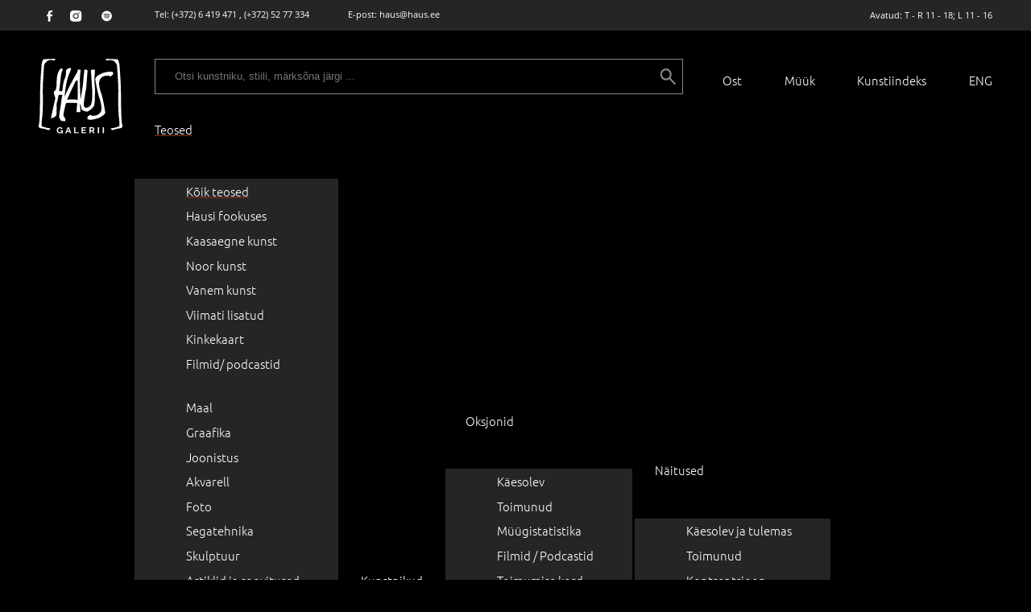

--- FILE ---
content_type: text/html; charset=UTF-8
request_url: https://haus.ee/?c=teosed&l=et&id=15169&window=1&form=1
body_size: 6248
content:
<!DOCTYPE html>
<html lang="et" class="plugin-art page-teosed articles-level-article menu1 menu2 footer-menu">
<head>
<meta charset="utf-8" />
<title>Common Life 5 &lt; Kõik teosed &lt; Teemad &lt; Teosed - HAUS galerii</title>
<meta name="description" content="" />
<meta name="generator" content="AXIS CMS" />
<!--base href="/" /-->
<meta name="HandheldFriendly" content="True" />
<meta name="viewport" content="width=device-width, initial-scale=1" />
<link type="text/css" href="/?axs%5Bgw%5D=axs.css" rel="stylesheet" media="screen" />
<link type="text/css" href="/axiscms/plugins/haus-ee/index.css?v=4" rel="stylesheet" media="screen" />
<link type="text/css" href="/axiscms/plugins/haus-ee/index.print.css" rel="stylesheet" media="print" />
<script src="/?axs%5Bgw%5D=axs.js&amp;v=3"></script>
<script src="/?axs%5Bgw%5D=axs.menu.js&amp;v=3"></script>
<script src="/axiscms/plugins/haus-ee/index.js?v=20251022-1"></script>
<script>
axs.menu.cfg={
	"menu1":{"dropdown":true},
	"menu2":{"dropdown":true},
	"footer-menu":{"dropdown":true}
	}
</script>
<link type="image/x-icon" href="/axs_site/content/favicon.ico?v=1708289667" rel="shortcut icon" />
<script src="/axiscms/lib/axs.user.js"></script>
<link href="/axiscms/lib/axs.form.css?v=251021223024" rel="stylesheet" type="text/css" media="screen" />
<script src="/axiscms/lib/axs.form.js?v=260120174332"></script>
<script src="/axiscms/lib.js/jquery.js"></script>
<script src="/axiscms/lib.js/jquery.ui.js"></script>
<link type="text/css" href="/axiscms/lib.js/jquery.ui.css" rel="stylesheet" />
<link type="text/css" href="/axiscms/plugins/art.plugin.css?v=251021223029" rel="stylesheet" media="all" />
<script src="/axiscms/plugins/art.plugin.js?v=251021223029"></script>
<link type="text/css" href="/axiscms/plugins/haus-ee/menu-multicolumn.plugin.css?v=251021223049" rel="stylesheet" media="all" />
<meta property="og:title" content="Common Life 5" />
<meta property="og:type" content="article" />
<meta property="og:description" content="" />
<meta property="og:updated_time" content="" />
<meta property="og:image" content="https://haus.ee/axs_site/content/module.art/15169.t300.jpg?v=250210094950" />
<meta property="og:image:width" content="300" />
<meta property="og:image:height" content="383" />
<script src="/axiscms/lib.js/axs.slider.js"></script>
<script src="/axiscms/lib.js/axs.slider.fade.js"></script>
<script src="/axiscms/lib.js/axs.ui.scroll.js"></script>
<meta property="og:url" content="https://haus.ee/?c=teosed&amp;l=et&amp;id=15169&amp;window=1&amp;form=1" />
<meta property="og:site_name" content="HAUS galerii" />

<!-- Global site tag (gtag.js) - Google Analytics -->
<script async src="https://www.googletagmanager.com/gtag/js?id=UA-114148836-2"></script>
<script>
  window.dataLayer = window.dataLayer || [];
  function gtag(){dataLayer.push(arguments);}
  gtag('js', new Date());

  gtag('config', 'UA-114148836-2');
</script>
</head>

<body>
<script>axs.mediaState();</script>
<header class="top">
	<nav class="axs inpage content" lang="en">
		<a href="#content">Jump to main content</a> <a href="#menu1">Jump to main navigation</a> <a href="#langs">Choose language</a> 
	</nav>
	<div class="max-width">			<div class="row">
				<div class="col1"><p><a href="https://www.facebook.com/hausgalerii" target="_blank"><img alt="Facebook" height="14" src="/axs_site/content/icon.socialmedia.facebook.svg" width="8" /></a> <a href="https://instagram.com/hausgalerii?igshid=YmMyMTA2M2Y=" target="_blank"><img alt="Instagram" height="14" src="/axs_site/content/icon.socialmedia.insta.svg" width="15" /></a> <a href="https://open.spotify.com/show/7MDAYsMrnSN8YAbKSczbwu?si=vsUsWAf4SA29wGg7QGIrng&dd=1" target="_blank"><img alt="Spotify" height="14" src="/axs_site/content/icon.socialmedia.spotify.png" width="19" /></a></p>	</div>
				<div class="col2"><address>Tel: <a href="tel:+3726419471">(+372) 6 419 471</a> , <a href="tel:+3725277334">(+372) 52 77 334</a></address></div>
				<div class="col3">E-post: <a href="mailto:haus@haus.ee">haus@haus.ee</a></div>
				<div class="col4"><p>Avatud: T - R 11 - 18; L 11 - 16</p>	</div>
			</div>
</div>
</header>
<header id="site-header">
	<div class="max-width">
		<nav id="site-langs">
			<h2 class="visuallyhidden"><span lang="en">Language</span>: eesti</h2>
			<ul><li lang="et" class="current "><a href="/?l=et"><strong>eesti</strong></a></li><li lang="en" class=""><a href="/?l=en"><abbr title="english">ENG</abbr></a></li></ul>
		</nav>
		<a class="logo" href="/?l=et"><img src="/axiscms/plugins/haus-ee/gfx/logo.svg" alt="HAUS galerii" width="150" /></a>
		<div id="site-icons" class="axs menu animation dropdown dropout animation expand-down expand-down-fade">
			<ul>
				<li id="site-login" class="site-login submenu">
											<a href="?c=user&amp;l=et&amp;s=login" data-axs-trigger="click"><img src="/axiscms/plugins/haus-ee/gfx/header.user.png" alt="Kasutajakonto" /><span>Kasutajakonto</span></a>
						<div class="menu-sub">
							<a href="?c=user&amp;l=et&amp;s=login" class="login">Logi sisse</a>
							<span class="spr">|</span>
							<a href="?c=user&amp;l=et&amp;s=register" class="register">Registreeru</a>
	<!--div class="text">{$content}</div-->
	<form class="axs login " action="/?c=teosed&amp;l=et&amp;id=15169&amp;window=1&amp;form=1" method="post">
		
		<!--fieldset><legend>logi sisse</legend-->
			<h2 class="title">logi sisse</h2>
			
			<div class="element type-text name-user">
				<label for="user-axs_user">e-post<em class="input_required"><abbr title="Välja täitmine on kohustuslik!">*</abbr></em></label>
				<input id="user-axs_user" name="axs[user][user]" type="text" size="10" value="" placeholder="e-post" />
			</div>
			<div class="element type-password name-pass">
				<label for="user-axs_pass">salasõna<em class="input_required"><abbr title="{$login.msg.value_required}">*</abbr></em></label>
				<input id="user-axs_pass" name="axs[user][pass]" type="password" size="10" placeholder="salasõna" />
			</div>
			<div class="element type-checkbox name-remember">
				<span class="input"><input id="user-axs_user_remember" name="axs[user][remember]" type="checkbox" value="1" /></span>
				<label for="user-axs_user_remember">pea mind meeles</label>
			</div>
			<div class="element type-submit name-login">
				<button name="axs[user][login]" type="submit" value="login">logi sisse</button>
			</div>
			<div class="element type-content name-reset goto">
				<button data-name="reset" name="axs[user][reset]" type="submit" value="1">unustasid parooli?</button>
			</div>
		<!--/fieldset-->
	</form>
	<script>axs.user.windowSizeSend();</script>
							<script>haus.loginForm();</script>
						</div>
		
		
		
				</li>
				<!--li id="site-notifications">
					<a href="/?c=notifications&amp;l=et"><img src="/axiscms/plugins/haus-ee/gfx/header.notifications.png" alt="notifications" /></a>
					<div class="menu-sub">
						&nbsp;lorem ipsum
					</div>
				</li>
				<li id="site-eshop"><a href="?c=eshop&amp;l=et"><img src="/axiscms/plugins/haus-ee/gfx/header.eshop.png" alt="Ostukorv" /></a></li-->
			</ul>
			<script>axs.menu.attach("site-icons");</script>
		</div>
		<nav id="menu1" class="axs menu default horizontal mobile-toggle mobile-toggleout dropout animation expand-down expand-down-fade">
			<h2 class="title"><a class="toggle-switch"><span class="icon" title="Menüü"></span><span class="visuallyhidden">Menüü</span></a></h2>
			<div class="menu">
				
	 <ul>
	  <li class="submenu open plugin-menu style-menu-multicolumn"><a href="?c=kunst&amp;l=et" aria-current="true"><em>Teosed</em></a>
		 <ul>
		  <li class="submenu open plugin-menu"><a href="?c=teemad&amp;l=et" aria-current="true"><em>Teemad</em></a>
			 <ul>
			  <li class="plugin-art current"><a href="?c=teosed&amp;l=et&amp;cat=0" aria-current="page"><strong>Kõik teosed</strong></a></li>
			  <li class="plugin-focus"><a href="?c=fookuses&amp;l=et">Hausi fookuses</a></li>
			  <li class="plugin-"><a href="?c=teosed&amp;l=et&amp;cat=2">Kaasaegne kunst</a></li>
			  <li class="plugin-"><a href="?c=teosed&amp;l=et&amp;cat=3">Noor kunst</a></li>
			  <li class="plugin-"><a href="?c=teosed&amp;l=et&amp;cat=4">Vanem kunst</a></li>
			  <li class="plugin-"><a href="?c=teosed&amp;l=et&amp;cat=0&amp;_order=time.dsc&amp;_s=1">Viimati lisatud</a></li>
			  <li class="plugin-"><a href="?c=kinkekaart&amp;l=et">Kinkekaart</a></li>
			  <li class="plugin-videos"><a href="?c=filmid-podcastid&amp;l=et">Filmid/ podcastid</a></li>
			 </ul>
			</li>
		  <li class="submenu plugin-menu"><a href="?c=teemad2&amp;l=et" aria-current="true"><em>Teemad</em></a>
			 <ul>
			  <li class="plugin-"><a href="?c=teosed&amp;l=et&amp;cat=0&amp;medium=1&amp;_s=1">Maal</a></li>
			  <li class="plugin-"><a href="?c=teosed&amp;l=et&amp;cat=0&amp;medium=3&amp;_s=1">Graafika</a></li>
			  <li class="plugin-"><a href="?c=teosed&amp;l=et&amp;cat=0&amp;medium=2&amp;_s=1">Joonistus</a></li>
			  <li class="plugin-"><a href="?c=teosed&amp;l=et&amp;cat=0&amp;medium=4&amp;_s=1">Akvarell</a></li>
			  <li class="plugin-"><a href="?c=teosed&amp;l=et&amp;cat=0&amp;medium=7&amp;_s=1">Foto</a></li>
			  <li class="plugin-"><a href="?c=teosed&amp;l=et&amp;cat=0&amp;medium=5&amp;_s=1">Segatehnika</a></li>
			  <li class="plugin-"><a href="?c=teosed&amp;l=et&amp;cat=0&amp;medium=6&amp;_s=1">Skulptuur</a></li>
			  <li class="plugin-news"><a href="?c=artiklid-ja-soovitused&amp;l=et">Artiklid ja soovitused</a></li>
			 </ul>
			</li>
		 </ul>
		</li>
	  <li class="plugin-aut"><a href="?c=artists&amp;l=et">Kunstnikud</a></li>
	  <li class="submenu plugin-menu"><a href="?c=oksjon-menu&amp;l=et" aria-current="true"><em>Oksjonid</em></a>
		 <ul>
		  <li class="plugin-menu-page"><a href="?c=oksjon&amp;l=et">Käesolev</a></li>
		  <li class="plugin-ok_arh"><a href="?c=toimunud-oksjonid&amp;l=et">Toimunud</a></li>
		  <li class="plugin-ok_stat"><a href="?c=oksjonite-muugi-statistika&amp;l=et">Müügistatistika</a></li>
		  <li class="plugin-ok_videos"><a href="?c=filmid-podcastid&amp;l=et">Filmid / Podcastid</a></li>
		  <li class="plugin-"><a href="?c=oksjonite-toimumise-kord&amp;l=et">Toimumise kord</a></li>
		 </ul>
		</li>
	  <li class="submenu plugin-menu"><a href="?c=naitused&amp;l=et" aria-current="true"><em>Näitused</em></a>
		 <ul>
		  <li class="plugin-exhibitions_up"><a href="?c=naitused-tulemas&amp;l=et">Käesolev ja tulemas</a></li>
		  <li class="plugin-exhibitions"><a href="?c=naitused-toimunud&amp;l=et">Toimunud</a></li>
		  <li class="plugin-"><a href="?c=naitused-kontseptsioon&amp;l=et">Kontseptsioon</a></li>
		 </ul>
		</li>
	  <li class="plugin-collections"><a href="?c=kollektsioonid&amp;l=et">Kollektsioonid</a></li>
	  <li class="plugin-deflt_box"><a href="?c=teenused&amp;l=et">Teenused</a></li>
	  <li class="submenu plugin-menu style-menu2col"><a href="?c=about&amp;l=et" aria-current="true"><em>Meist</em></a>
		 <ul>
		  <li class="plugin-menu-page"><a href="?c=tutvustus&amp;l=et">Tutvustus</a></li>
		  <li class="plugin-"><a href="?c=kunsti-ost&amp;l=et">Ost</a></li>
		  <li class="plugin-"><a href="?c=kunsti-muuk&amp;l=et">Müük</a></li>
		 </ul>
		</li>
	 </ul>
	
				
	 <ul>
	  <li class="plugin-"><a href="?c=kunsti-ost&amp;l=et">Ost</a></li>
	  <li class="plugin-"><a href="?c=kunsti-muuk&amp;l=et">Müük</a></li>
	  <li class="plugin-artindex"><a href="https://artindex.streamlit.app/Haus_Galerii_-_EE" target="_blank">Kunstiindeks</a></li>
	 </ul>
	
				<ul class="site-icons">
					<!--li class="site-notifications"><a href="#site-notifications" data-axs-trigger="click"><img src="/axiscms/plugins/haus-ee/gfx/header.notifications.png" alt="Kasutajakonto" />Teavitused</a></li>
					<li class="site-login"><a href="#site-login" data-axs-trigger="click"><img src="/axiscms/plugins/haus-ee/gfx/header.user.png" alt="Kasutajakonto" />Kasutajakonto</a></li-->
					<li class="site-login submenu">
												<a href="?c=user&amp;l=et&amp;s=login" data-axs-trigger="click"><img src="/axiscms/plugins/haus-ee/gfx/header.user.png" alt="Kasutajakonto" /><span>Kasutajakonto</span></a>
						<div class="menu-sub">
							<a href="?c=user&amp;l=et&amp;s=login" class="login">Logi sisse</a>
							<span class="spr">|</span>
							<a href="?c=user&amp;l=et&amp;s=register" class="register">Registreeru</a>
	<!--div class="text">{$content}</div-->
	<form class="axs login " action="/?c=teosed&amp;l=et&amp;id=15169&amp;window=1&amp;form=1" method="post">
		
		<!--fieldset><legend>logi sisse</legend-->
			<h2 class="title">logi sisse</h2>
			
			<div class="element type-text name-user">
				<label for="user-axs_user">e-post<em class="input_required"><abbr title="Välja täitmine on kohustuslik!">*</abbr></em></label>
				<input id="user-axs_user" name="axs[user][user]" type="text" size="10" value="" placeholder="e-post" />
			</div>
			<div class="element type-password name-pass">
				<label for="user-axs_pass">salasõna<em class="input_required"><abbr title="{$login.msg.value_required}">*</abbr></em></label>
				<input id="user-axs_pass" name="axs[user][pass]" type="password" size="10" placeholder="salasõna" />
			</div>
			<div class="element type-checkbox name-remember">
				<span class="input"><input id="user-axs_user_remember" name="axs[user][remember]" type="checkbox" value="1" /></span>
				<label for="user-axs_user_remember">pea mind meeles</label>
			</div>
			<div class="element type-submit name-login">
				<button name="axs[user][login]" type="submit" value="login">logi sisse</button>
			</div>
			<div class="element type-content name-reset goto">
				<button data-name="reset" name="axs[user][reset]" type="submit" value="1">unustasid parooli?</button>
			</div>
		<!--/fieldset-->
	</form>
	<script>axs.user.windowSizeSend();</script>
							<script>haus.loginForm();</script>
						</div>
		
		
		
					</li>
					<!--li><a href="?c=eshop&amp;l=et"><img src="/axiscms/plugins/haus-ee/gfx/header.eshop.png" alt="eshop" />Ostukorv</a></li-->
				</ul>
			</div>
			<script>axs.menu.attach("menu1");</script>
		</nav>
		<script>haus.loginForm();</script>
		<nav id="menu2" class="axs menu default horizontal dropout animation expand-down expand-down-fade">
			
	 <ul>
	  <li class="plugin-"><a href="?c=kunsti-ost&amp;l=et">Ost</a></li>
	  <li class="plugin-"><a href="?c=kunsti-muuk&amp;l=et">Müük</a></li>
	  <li class="plugin-artindex"><a href="https://artindex.streamlit.app/Haus_Galerii_-_EE" target="_blank">Kunstiindeks</a></li>
	 </ul>
	<ul class="langs"><li lang="et" class="current "><a href="/?l=et"><strong>eesti</strong></a></li><li lang="en" class=""><a href="/?l=en"><abbr title="english">ENG</abbr></a></li></ul>
			<script>axs.menu.attach("menu2");</script>
		</nav>
					<form id="site-search" class="search" action="?" method="get">
				<input name="c" type="hidden" value="search" /><input name="l" type="hidden" value="et" />
				<input name="axs[content-search]" type="search" value="" placeholder="Otsi kunstniku, stiili, märksõna järgi ..." size="100" />
				<button type="submit"><img src="/axiscms/plugins/haus-ee/gfx/header.search.svg" alt="otsi" /></button>
			</form>
	</div>
</header>
<div id="site-breadcrumb" class="visuallyhidden"><a href="?c=kunst&amp;amp;l=et#content" class="level2">Teosed</a> <span>&gt;</span> <a href="?c=teemad&amp;amp;l=et#content" class="level3">Teemad</a> <span>&gt;</span> <a href="?c=teosed&amp;amp;l=et#content" class="level4">Kõik teosed</a> <span>&gt;</span> <a href="/?c=teosed&amp;l=et&amp;id=15169" class="level5">Common Life 5</a></div>
<main id="content" class="content plugin-art page-teosed articles-level-article menu1 menu2 footer-menu">
	<div class="max-width">
		<article class="article artwork max-width value-artwork-0 value-id value-title value-year value-year_decade-0 value-nr value-aut value-born value-name value-tech value-moot-0 value-frame-0 value-size_y value-size_x value-size_z-0 value-price_own value-price_gallery value-price value-price_hide-0 value-available-0 value-location value-location-5 value-_enabled value-_enabled-1 value-cat-0 value-text-0 value-medium-0 value-style-0 value-/artwork-0 value-files_f-0 value-files-0 value-description-0 value-/files_f-0 value-auction-0 value-ok_contract_nr-0 value-ok_own_prc-0 value-ok_framing value-ok_restauration value-ok_author_fee_prc value-ok_buyerspremium_prc value-/auction-0 value-gallery-0 value-bron-0 value-notes-0 value-ok-0 value-exhibition value-location_text-0 value-vastuvotja value-/gallery-0 value-web-0 value-history value-history-1 value-f_end1-0">
			<div class="data">
				<h1>
					<span class="aut">Per William Petersen <span class="born">1955</span></span>
					<em class="title grey">Common Life 5. <span class="year">2019</span></em>
				</h1>
				<div class="details">
					<p>
						<span><span class="tech grey">akrüül, lõuend</span>. <span class="size">70.0×90.0 cm</span></span>
						<span class="available grey">Saadavus: <strong>Ei ole saadaval</strong></span>
						<span class="location grey"></span>
						<span class="frame">Raamita</span>
						<!--span class="ok"></span>
						<span class="exhibition">Esinenud näitusel. </span-->
												<p class="history exhibitions grey"><strong>Osalenud näitusel</strong> <span class="title"><a href="?c=naitused-toimunud&amp;l=et&amp;t=KOKKUSAAMISED&amp;id=453" target="_blank">KOKKUSAAMISED </a></span> <span class="time"><time datetime="2019-06-14">14.06.2019</time> - <time datetime="2019-09-03">03.09.2019</time></span></p>

					</p>
				</div>
				<div class="footer">
					<strong class="price r"></strong>
					
					<form id="buy" action="?c=eshop" method="post" ectype="multipat/form-data">
						<input id="amount" name="amount" type="hidden" value="1" />
						<button name="_cart_add" type="submit" value="15169" disabled="disabled"><span>Osta</span></button>
					</form>
					<form id="bron" action="/?c=teosed&amp;l=et&amp;id=15169&amp;window=1&amp;form=1" method="post" ectype="multipat/form-data">
						<button name="bron" type="submit" value="15169" disabled="disabled"><span>Broneeri</span></button>
					</form>
					<h2 class="description-title title">Teosest</h2>
					<div class="description"></div>
				</div>
				<form id="follow-art15169" class="haus follow unfollow art" action="#" method="post"><button name="unfollow" value="15169"><img src="/axiscms/plugins/haus-ee/gfx/follow.unfollow.svg" alt="unfollow" lang="en" />Jälgi</button><script>haus.follow("#follow-art15169");</script></form>
			</div>
			<div id="imgs" class="imgs">
				<div class="axs ui slider-list">
					<a href="/axs_site/content/module.art/15169.s.jpg?v=240927175833" class="axs img" target="overlay.image"><img class="t1" src="/axs_site/content/module.art/15169.s.jpg?v=240927175833" alt="Common Life 5" /><img class="s" src="/axs_site/content/module.art/15169.s.jpg?v=240927175833" alt="Common Life 5" /></a>

				</div>
				<div class="select">
					<span class="axs ui slider-pager scroll-list"></span>
				</div>
				<script>axs.slider.init("#imgs",{type:'fade',transition:1,play:false,pagerContent:'img'});</script>
				<script>axs.ui.scroll.init("#imgs .select", {
					prev_lbl:'<img src="/axiscms/plugins/haus-ee/gfx/slider.scroll.prev.png" alt="&lt;" />',
					next_lbl:'<img src="/axiscms/plugins/haus-ee/gfx/slider.scroll.next.png" alt="&gt;" />'
					});
				</script>
			</div>
			<!--h2 class="description-title title">Teosest</h2>
			<div class="description">{$description }</div-->
			<div class="socialmedia"><span>Jaga</span> <a href="https://www.facebook.com/sharer/sharer.php?u=https%3A%2F%2Fhaus.ee%2F%3Fc%3Dteosed%26l%3Det%26id%3D15169%26window%3D1%26form%3D1&amp;title=Common+Life+5" target="popup"><img src="/axiscms/plugins/haus-ee/socialmedia.facebook.svg" alt="Facebook" lang="en" /></a>
<a href="http://www.linkedin.com/shareArticle?mini=true&amp;url=https%3A%2F%2Fhaus.ee%2F%3Fc%3Dteosed%26l%3Det%26id%3D15169%26window%3D1%26form%3D1&amp;title=Common+Life+5&amp;source=haus.ee" target="popup"><img src="/axiscms/plugins/haus-ee/socialmedia.linkedin.svg" alt="Linkedin" lang="en" /></a>
<a href="http://twitter.com/intent/tweet?original_referer=https%3A%2F%2Fhaus.ee%2F%3Fc%3Dteosed%26l%3Det%26id%3D15169%26window%3D1%26form%3D1&amp;text=Common+Life+5&amp;url=https%3A%2F%2Fhaus.ee%2F%3Fc%3Dteosed%26l%3Det%26id%3D15169%26window%3D1%26form%3D1" target="popup"><img src="/axiscms/plugins/haus-ee/socialmedia.x.svg" alt="X" lang="en" /></a>
<a href="mailto:?subject=Common+Life+5&amp;body=Common+Life+5%0A%0A%20https%3A%2F%2Fhaus.ee%2F%3Fc%3Dteosed%26l%3Det%26id%3D15169%26window%3D1%26form%3D1"><img src="/axiscms/plugins/haus-ee/socialmedia.mail.svg" alt="Mail" lang="en" /></a></div>
			<section class="tab other" data-count="1">
				<h2 class="title">Saadaval teoseid samalt autorilt</h2>
				<figure id="tid15125" class="artwork value-artwork-0 value-id value-title value-year value-year_decade-0 value-nr value-aut value-born value-name value-tech value-moot-0 value-frame-0 value-size_y value-size_x value-size_z-0 value-price_own value-price_gallery value-price value-price_hide-0 value-available value-available-1 value-location value-location-5 value-_enabled value-_enabled-1 value-cat-0 value-medium-0 value-style-0 value-/artwork-0 value-files_f-0 value-files-0 value-description-0 value-/files_f-0 value-auction-0 value-ok_contract_nr-0 value-ok_own_prc-0 value-ok_framing value-ok_restauration value-ok_author_fee_prc value-ok_buyerspremium_prc value-/auction-0 value-gallery-0 value-bron-0 value-notes-0 value-ok-0 value-exhibition value-location_text-0 value-vastuvotja value-time value-/gallery-0 value-web-0 value-history value-history-1 value-f_end1-0">
					<a class="img" href="?c=teosed&amp;l=et&amp;t=Just-Looking&amp;id=15125"><img class="pilt_t t" src="/axs_site/content/module.art/15125.t.jpg?v=240927173642" data-w="15rem" data-h="10rem" alt="15125.t.jpg" /> <span class="status"></span></a>
					<figcaption>
						<strong class="aut">Per William Petersen</strong>
						<em class="title grey">Just Looking. <span class="year">2019</span></em>
						<p class="tech grey">autoritehnika. 64.0×30.0 cm</p>
						<div class="price">
							<strong class="price r">5 850<span class="u">€</span></strong><br />
							
						</div>
												<p class="history exhibitions grey"><strong>Osalenud näitusel</strong> <span class="title"><a href="?c=naitused-toimunud&amp;l=et&amp;t=Pea-ja-saba&amp;id=445" target="_blank">Pea ja saba</a></span> <span class="time"><time datetime="2019-06-04">04.06.2019</time> - <time datetime="2019-06-29">29.06.2019</time></span></p>

					</figcaption>
				</figure>

			</section>

		</article>
	</div>
</main>
<footer id="site-footer">
	<section class="newsletter">
		<div class="max-width">
			<h2 class="visuallyhidden">Liitu uudiskirjaga</h2>
			     

		

		<form id="newsletter_banner_form" class="axs axs form" action="/?c=teosed&amp;l=et" method="post">
			<a class="axs anchor" id="newsletter_banner_form-anchor"></a>
			<input type="hidden" name="axs[form]" value="newsletter_banner_form" />
		     <div id="_captcha_container" data-name="_captcha" class="element type-text visuallyhidden">
      <label for="_captcha"></label>
      <span class="input"><input id="_captcha" name="_captcha" type="text" value="" size="10" class="visuallyhidden" lang="en" data-name="_captcha" /></span>
     </div>
     <div id="email_container" data-name="email" class="element type-email ">
      <label for="email">e-post<em class="input_required"><abbr title="välja täitmine on kohustuslik!">*</abbr></em></label>
      <span class="input"><input id="email" name="email" type="email" value="" size="20" required="required" data-name="email" placeholder="e-post" title="e-post" /></span>
     </div>
     <div id="fname_container" data-name="fname" class="element type-text ">
      <label for="fname">Eesnimi</label>
      <span class="input"><input id="fname" name="fname" type="text" value="" size="20" data-name="fname" placeholder="Eesnimi" title="Eesnimi" /></span>
     </div>
     <div id="lname_container" data-name="lname" class="element type-text ">
      <label for="lname">Perekonnanimi</label>
      <span class="input"><input id="lname" name="lname" type="text" value="" size="20" data-name="lname" placeholder="Perekonnanimi" title="Perekonnanimi" /></span>
     </div>
     <div id="birthday_d_container" data-name="birthday_d" class="element type-number ">
      <label for="birthday_d">Sünnipäev</label>
      <span class="input"><input id="birthday_d" name="birthday_d" type="number" value="" step="1" min="1" max="31" data-name="birthday_d" placeholder="Sünnipäev" title="Sünnipäev" /></span>
     </div>
     <div id="birthday_m_container" data-name="birthday_m" class="element type-number ">
      <label for="birthday_m">Sünnikuu</label>
      <span class="input"><input id="birthday_m" name="birthday_m" type="number" value="" step="1" min="1" max="12" data-name="birthday_m" placeholder="Sünnikuu" title="Sünnikuu" /></span>
     </div>
     <div id="subscribe_container" data-name="subscribe" class="element type-submit ">
      <span class="input"><input id="subscribe" name="subscribe" type="submit" value="liitu" data-name="subscribe" /></span>
     </div>

			<input type="hidden" name="axs[form_complete]" value="1" />
			<script>
				axs.form.init("newsletter_banner_form");
				axs.form.formIntoView("newsletter_banner_form");
			</script>
		</form>

		</div>
	</section>
	<div class="content max-width">
		<section class="socialmedia">
			<h2 class="title">Jälgi meid</h2>
			     <p><a href="https://www.facebook.com/hausgalerii" target="_blank"><img alt="Facebook" height="14" src="/axs_site/content/icon.socialmedia.facebook.svg" width="8" /></a> <a href="https://instagram.com/hausgalerii?igshid=YmMyMTA2M2Y=" target="_blank"><img alt="Instagram" height="14" src="/axs_site/content/icon.socialmedia.insta.svg" width="15" /></a> <a href="https://open.spotify.com/show/7MDAYsMrnSN8YAbKSczbwu?si=vsUsWAf4SA29wGg7QGIrng&dd=1" target="_blank"><img alt="Spotify" height="14" src="/axs_site/content/icon.socialmedia.spotify.png" width="19" /></a></p>	

		</section>
		<section class="footer">
			<h2>Haus Galerii</h2>
			     <address>Uus 17, 10111 Tallinn<br />	<br />	T &ndash; R &nbsp;&nbsp;&nbsp;&nbsp; 11 &ndash; 18<br />	L&nbsp;&nbsp;&nbsp;&nbsp;&nbsp;&nbsp;&nbsp;&nbsp;&nbsp; &nbsp;&nbsp; 11 &ndash; 16<br />	E, P&nbsp;&nbsp;&nbsp;&nbsp; &nbsp;&nbsp; suletud</address>	<address>&nbsp;</address>	<address>Juulis on galerii kollektiivpuhkusel ja suletud<br />	<br />	<a href="mailto:haus@haus.ee">haus@haus.ee</a><br />	<a href="tel:+3726419471">+372 6419 471</a></address>	

		</section>
		<nav id="footer-menu" class="menu">
			<h2 class="visuallyhidden">Jaluse menüü</h2>
			
	 <ul>
	  <li class="submenu plugin-menu"><a href="?c=footer-art&amp;l=et" aria-current="true"><em>Kunst</em></a>
		 <ul>
		  <li class="plugin-"><a href="?c=teosed&amp;l=et&amp;cat=1">Hausi fookuses</a></li>
		  <li class="plugin-"><a href="?c=teosed&amp;l=et&amp;cat=2">Kaasaegne kunst</a></li>
		  <li class="plugin-"><a href="?c=teosed&amp;l=et&amp;cat=3">Noor kunst</a></li>
		  <li class="plugin-"><a href="?c=teosed&amp;l=et&amp;cat=4">Vanem kunst</a></li>
		  <li class="plugin-"><a href="?c=kollektsioonid&amp;l=et">Kollektsioonid</a></li>
		  <li class="plugin-"><a href="?c=kunstnikud&amp;l=et">Kunstnikud</a></li>
		  <li class="plugin-"><a href="?c=artiklid-ja-soovitused&amp;l=et">Artiklid ja soovitused</a></li>
		 </ul>
		</li>
	  <li class="submenu plugin-menu"><a href="?c=footer-auctions&amp;l=et" aria-current="true"><em>Oksjonid</em></a>
		 <ul>
		  <li class="plugin-"><a href="?c=oksjon&amp;l=et">Käesolev</a></li>
		  <li class="plugin-"><a href="?c=oksjon-toimunud&amp;l=et">Toimunud</a></li>
		  <li class="plugin-"><a href="?c=muugi-statistika&amp;l=et">Müügistatistika</a></li>
		  <li class="plugin-"><a href="?c=oksjonite-filmid-podcastid&amp;l=et">Filmid / Podcastid</a></li>
		  <li class="plugin-"><a href="?c=oksjon-kord&amp;l=et">Toimumise kord</a></li>
		 </ul>
		</li>
	  <li class="submenu plugin-menu"><a href="?c=footer-exhibitions&amp;l=et" aria-current="true"><em>Näitused</em></a>
		 <ul>
		  <li class="plugin-"><a href="?c=naitused&amp;l=et">Käesolev &amp; tulemas</a></li>
		  <li class="plugin-"><a href="?c=naitused-toimunud&amp;l=et">Toimunud</a></li>
		  <li class="plugin-"><a href="?c=naitused-kontseptsioon&amp;l=et">Kontseptsioon`</a></li>
		 </ul>
		</li>
	  <li class="submenu plugin-menu"><a href="?c=footer-info&amp;l=et" aria-current="true"><em>Info</em></a>
		 <ul>
		  <li class="plugin-"><a href="?c=kunsti-ost&amp;l=et">Ost</a></li>
		  <li class="plugin-"><a href="?c=kunsti-myyk&amp;l=et">Müük</a></li>
		  <li class="plugin-"><a href="?c=galerii-tutvustus&amp;l=et">Meist</a></li>
		  <li class="plugin-"><a href="?c=privacy&amp;l=et">Privaatsus</a></li>
		  <li class="plugin-"><a href="https://artindex.streamlit.app/Haus_Galerii_-_EE" target="_blank">Kunstiindeks</a></li>
		 </ul>
		</li>
	 </ul>
	
		</nav>
	</div>
	<div class="author"><small class="max-width">Haus Galerii &copy; 2024</small></div>
	<nav class="axs inpage top" lang="en"><a href="#">Go to top</a></nav>
	<script>axs.menu.inpageTopNavInit(document.querySelector("nav.inpage.top"));</script>

</footer>
</body>
<!-- exec:0.096s mem:4221.38K peak:4929.24K -->
</html>

--- FILE ---
content_type: text/css;charset=UTF-8
request_url: https://haus.ee/?axs%5Bgw%5D=axs.css
body_size: 3960
content:
@charset "UTF-8";
/*2024-12-10*/
/*<Helper classes>*/
html.js .js_hide {	display:none;	}
.visuallyhidden {
	position:absolute;
	top:-999em;
	left:-999em;
	}
.clear {	clear:both;	}
span.clear {
	display:block;
	height:0;
	}
.clear-content-left::after {
	content:"";
	display:table;
	clear:left;
	}
.clear-content-right::after {
	content:"";
	display:table;
	clear:right;
	}
.clear-content::after {
	content:"";
	display:table;
	clear:both;
	}
.nowrap {	white-space:nowrap;	}
.axs.anchor {
	--anchorOffset:-2rem;
	position:absolute;
	transform:translateY(calc(var(--menuFixedHeight) * -1 + var(--anchorOffset)));
	}
.axs.ui.rem {
	display:inline-block;
	vertical-align:middle;
	width:1rem;
	height:1rem;
	font-size:0;
	background:linear-gradient(to bottom, currentColor, currentColor) center no-repeat, linear-gradient(to bottom, currentColor, currentColor) center no-repeat;
	background-size:100% 2px, 2px 100%;
	transform:rotate(45deg);
	}
	/*.axs.ui.rem::before {
		display:block;
		content:"";
		}*/
/*.display-table {	display:table;	}
	.display-table>.row {	display:table-row;	}
	.display-table>.caption {	display:table-caption;	}
		.display-table>.row>* {	display:table-cell;	}
.display-table-single-row {	display:table;	}
	.display-table-single-row>* {	display:table-cell;	}*/
/*</Helper classes>*/

html, body {	scroll-behavior:smooth;	}
figure.image {
	display:inline-table;
	box-sizing:border-box;
	margin:0;
	padding:0;
	max-width:100%;
	}
	figure.image figcaption {
		display:table-caption;
		caption-side:bottom;
		box-sizing:border-box;
		width:100%;
		}
figure[style*="float:"] {	display:block;	}
	figure[style*="float:"] figcaption {	display:block;	}

/*<Class-based styles common to all sections>*/
/*<Menu basic styles>
	Classes: 
	menu: adds basic menu functionality; 
	default: adds some default styles for testing, should be removed when adding custom design; 
	horizontal: make menu horizontal; 
	dropdown: enable dropdown function; 
	dropout: submenus drop out; 
	drophover: submenus open on mouse hover; 
	screen-toggle: menu toggle switch with "hamburger" icon in screen media type; 
	screen-toggleout: menu toggle drops out in screen media type; 
	mobile-toggle: menu toggle switch with "hamburger" icon in mobile media type; 
	mobile-toggleout: menu toggle drops out in mobile media type; 
	mobile-fixed: fix menu bar at the top of the page in mobile media type; 
	animation [expand-down|fade]: enable animation on submenus*/
/*	<Mobile fixed menu>*/
html {	--menuFixedHeight:2.8rem;	}
html.media-type-mobile body.mobile-menu-fixed #axs_media {	position:static !important;	height:var(--menuFixedHeight);	}
html.media-type-mobile .axs.menu.mobile-fixed.js {
	position:fixed;
	z-index:10000;
	top:0;
	left:0;
	width:100vw;
	}
.axs.menu {	--display:block;	}
.axs.menu.mobile-toggle .title,
.axs.menu.screen-toggle .title {
	margin:0;
	box-sizing:border-box;
	padding:0;
	/*height:var(--menuFixedHeight);*/
	background:rgb(230,230,230);
	/*color:#000;*/
	font-size:1.5rem;
	}
	.axs.menu.mobile-toggle .title a,
	.axs.menu.screen-toggle .title a {
		display:inline-block;
		color:inherit;
		text-decoration:none;
		}
.axs.menu .icon {
	display:block;
	margin:0.9rem 0.6rem;
	box-sizing:border-box;
	width:1.6rem;
	height:1rem;
	background-image:linear-gradient(0, currentColor, currentColor), linear-gradient(0, currentColor, currentColor), linear-gradient(0, currentColor, currentColor);
	background-position:top, center, bottom;
	background-size:100% 0.1rem;
	background-repeat:no-repeat;
	}
.axs.menu.mobile-fixed.open {}
	.axs.menu.open .icon {	color:rgb(128,128,128);	}
	html.media-type-mobile .axs.menu.mobile-fixed.open>:is(ul, .menu) {
		box-sizing:border-box;
		max-height:calc(100vh - var(--menuFixedHeight));
		overflow-y:auto;
		}
	.axs.menu ul {}
		.axs.menu ul a {	display:block;	}
	html.media-type-mobile .axs.menu.mobile-toggle.js>:is(ul, .menu),
	.axs.menu.screen-toggle.js>:is(ul, .menu) {
		display:none;
		margin:0;
		padding:0;
		}
	html.media-type-mobile .axs.menu.mobile-toggle.js.open>:is(ul, .menu),
	.axs.menu.screen-toggle.js.open>:is(ul, .menu) {
		display:block;
		display:var(--display);
		}
	html.media-type-mobile .axs.menu.mobile-toggle.mobile-toggleout.js>:is(ul, .menu),
	.axs.menu.screen-toggle.screen-toggleout.js>:is(ul, .menu) {	position:absolute;	}
	html.media-type-mobile .axs.menu.mobile-toggle.mobile-toggleout.js>:is(ul, .menu) {	width:100%;	}
		html.media-type-mobile .axs.menu.mobile-toggle.js>:is(ul, .menu)>li a,
		.axs.menu.screen-toggle.js>:is(ul, .menu)>li a {
			display:block;
			padding:0.7rem 0.5rem;
			}
		html.media-type-mobile .axs.menu.mobile-toggle.js.open>:is(ul, .menu)>li a,
		.axs.menu.screen-toggle.js.open>:is(ul, .menu)>li a {	display:block;	}
/*	</Mobile fixed menu>*/
/*	<Menu dropdown functionality (all media types)>*/
	.axs.menu.dropdown.js :is(ul, .menu) li>:is(ul, .menu-sub) {	display:none;	}
	.axs.menu.dropdown.drophover.js :is(ul, .menu) li:hover>:is(ul, .menu-sub),
	.axs.menu.dropdown.js :is(ul, .menu) li.js_open>:is(ul, .menu-sub) {
		display:block;
		display:var(--display);
		}
		.axs.menu.open :is(ul, .menu)>li {	padding:0;	}
/*	<Animations>*/
	@keyframes axs_menu_expand-down-open {
		0%{	overflow:hidden;	max-height:0;	}	99%{	max-height:calc(100vh - var(--menuFixedHeight));	overflow-y:hidden; }	100%{	overflow-y:auto; }
		}
	@keyframes axs_menu_expand-down-close {
		0% {	overflow:hidden;	max-height:100vh;	}	100% {	max-height:0;	overflow:hidden; }
		}
	@keyframes axs_menu_fade-in {	0% {	opacity:0; }	100% {	opacity:1; }	}
	@keyframes axs_menu_fade-out {	0% {	opacity:1; }	100% {	opacity:0; }	}
	html.media-type-mobile .axs.menu.mobile-toggle.js.open>:is(ul, .menu),
	.axs.menu.screen-toggle.js.open>:is(ul, .menu) {
		animation:axs_menu_expand-down-open 1s 1;
		animation-fill-mode:forwards;
		}
		html.media-type-mobile .axs.menu.mobile-toggle.js.open>:is(ul, .menu)>*,
		.axs.menu.screen-toggle.js.open>:is(ul, .menu)>* {
			animation:axs_menu_fade-in 1s 1;
			animation-fill-mode:forwards;
			}
	html.media-type-mobile .axs.menu.mobile-toggle.js.close>:is(ul, .menu),
	.axs.menu.screen-toggle.js.close>:is(ul, .menu) {
		display:block;
		animation:axs_menu_expand-down-close 1s 1;
		animation-fill-mode:forwards;
		}
		html.media-type-mobile .axs.menu.mobile-toggle.js.close>:is(ul, .menu)>*,
		.axs.menu.screen-toggle.js.close>:is(ul, .menu)>* {
			animation:axs_menu_fade-out 0.5s 1;
			animation-fill-mode:forwards;
			}
	.axs.menu.dropdown.drophover.js.animation.expand-down :is(ul, .menu) li:hover>:is(ul, .menu-sub),
	.axs.menu.dropdown.js.animation.expand-down :is(ul, .menu) li.js_open>:is(ul, .menu-sub) {
		animation:axs_menu_expand-down-open 1s 1;
		animation-fill-mode:forwards;
		}
	.axs.menu.dropdown.js.animation.expand-down :is(ul, .menu) li.js_close>:is(ul, .menu-sub) {
		max-height:0;
		animation:axs_menu_expand-down-close 1s 1;
		animation-fill-mode:forwards;
		display:block;
		display:var(--display);
		}
		.axs.menu.dropdown.js.animation.expand-down.expand-down-fade :is(ul, .menu) li>ul>li {
			animation:axs_menu_fade-out 1s 1;
			animation-fill-mode:forwards;
			}
		.axs.menu.dropdown.drophover.js.animation.expand-down.expand-down-fade :is(ul, .menu) li:hover>ul>li,
		.axs.menu.dropdown.js.animation.expand-down.expand-down-fade :is(ul, .menu) li.js_open>ul>li {
			animation:axs_menu_fade-in 1s 1;
			animation-fill-mode:forwards;
			}
	.axs.menu.dropdown.drophover.js.animation.fade :is(ul, .menu) li:hover>:is(ul, .menu-sub),
	.axs.menu.dropdown.js.animation.fade :is(ul, .menu) li.js_open>:is(ul, .menu-sub) {	animation:axs_menu_fade-in 1s 1;	animation-fill-mode:forwards;	}
	.axs.menu.dropdown.js.animation.fade :is(ul, .menu) li.js_close>:is(ul, .menu-sub) {
		animation:axs_menu_fade-out 1s 1;
		animation-fill-mode:forwards;
		display:block;
		display:var(--display);
		}
/*	</Animations>*/
/*	</Menu dropdown functionality (all media types)>*/
/*	<Horizontal menus for screen media type>*/
	html.media-type-screen .axs.menu.horizontal>ul>li,
	html.media-type-screen .axs.menu.horizontal .menu>ul>li {	display:inline-block;	}/*</Level 1>*/
/*	</Horizontal menus for screen media type>*/
/*	<Menu dropout functionality (screen media type)>*/
	html.media-type-screen .axs.menu.dropdown.dropout.js {}
		/*<Level 1>*/
		html.media-type-screen .axs.menu.dropdown.dropout.js>ul>li,
		html.media-type-screen .axs.menu.dropdown.dropout.js .menu>ul>li {
			position:relative;
			}
		/*</Level 1>*/
			/*<Level2+ / dropout>*/
			html.media-type-screen .axs.menu.dropdown.dropout.js :is(li>ul, .submenu>.menu-sub) {
				box-sizing:border-box;
				z-index:1000;
				position:absolute;
				margin:0;
				padding:0;
				width:20rem;
				line-height:1.5rem;
				}
			html.media-type-screen .axs.menu.dropdown.dropout.js.default li>:is(ul, .menu-sub) {
				box-shadow:1px 2px 5px rgba(0,0,0,0.5);
				background:rgb(244,244,244);
				}
			html.media-type-screen .axs.menu.horizontal.dropdown.dropout.js>ul>li>:is(ul, .menu-sub),
			html.media-type-screen .axs.menu.horizontal.dropdown.dropout.js .menu>ul>li>:is(ul, .menu-sub) {
				left:0;
				}
			html.media-type-screen .axs.menu.vertical.dropdown.dropout.js>ul>li>:is(ul, .menu-sub),
			html.media-type-screen .axs.menu.vertical.dropdown.dropout.js .menu>ul>li>:is(ul, .menu-sub) {
				left:100%;
				top:0;
				}
				html.media-type-screen .axs.menu.dropdown.dropout.js li ul li {
					margin:0;
					padding:0;
					}
				html.media-type-screen .axs.menu.dropdown.dropout.js.default li ul li {
					list-style-type:none;
					}
					html.media-type-screen .axs.menu.dropdown.dropout.js.default li ul li a {
						padding:0.1rem 1rem;
						/*color:rgb(128,128,128);*/
						text-decoration:none;
						}
			/*</Level2+ / dropout>*/
					/*<Level3+ / dropout>*/
					html.media-type-screen .axs.menu.dropdown.dropout.js li ul li>ul {
						left:20rem;
						margin-top:-1.54rem;/*(line-height)+(border-top)*/
						}
					html.media-type-screen .axs.menu.dropdown.dropout.js.default li ul li>ul {
						margin-left:-0.04rem;/*collapse borders?*/
						}
/*	<Menu dropout functionality (screen media type)>*/
@media all and (min-width:20em) { /* 20*12px=240px */
	nav.inpage.content {
		position:absolute;
		top:-999em;
		left:-999em;
		}
	}
nav.inpage.top.js {
	position:fixed;
	z-index:100000;
	right:2em;
	bottom:2em;
	width:0;
	overflow:hidden;
	line-height:0;
	animation:none;
	}
nav.inpage.top.js.show {
	width:auto;
	overflow:visible;
	animation:nav_inpage_fade-in 1s 1;
	}
nav.inpage.top.js.hide {
	width:0;
	overflow:hidden;
	animation:nav_inpage_fade-out 2s 1;
	}
	nav.inpage.top a {
		display:inline-block;
		float:right;
		padding:0.7rem 0.9rem 1.2rem 0.9rem;
		font-size:0;
		background:rgb(190,190,190);
		background:rgba(0,0,0,0.5);
		}
		nav.inpage.top a::before {
			display:block;
			content:"";
			width:0;
			height:0;
			border:solid 0.5rem transparent;
			border-bottom-color:#fff;
			}
	@keyframes nav_inpage_fade-in {
		0% {	opacity:0;	width:auto; }
		100% {	opacity:1; }
		}
	@keyframes nav_inpage_fade-out {
		0% {	opacity:1;	width:auto; }
		100% {	opacity:0; }
		/*100% {	display:none;	}*/
		}
		
/*	</Menu basic styles>*/

/*	<Toggle switch functionality>*/
.toggle.js .toggle-content {
	--display:block;
	display:none;
	}
.toggle.js .toggle-content.open {
	display:block;
	display:var(--display);
	}
/*	</Toggle switch functionality>*/

/*<Overlay>*/
dialog.axs {
	box-shadow:0 0 2rem 1rem rgba(0,0,0,0.4);
	border:none;
	background:#fff;
	}
	dialog.axs::backdrop {	background:rgba(0,0,0,0.4);	}
	dialog.axs>button.overlay-close,
	.axs_overlay>*>a.overlay-close {
		display:block;
		box-sizing:border-box;
		border-radius:50%;
		width:1.5rem;
		height:1.5rem;
		padding:0.3rem;
		background:#fff;
		color:#000;
		text-align:center;
		text-decoration:none;
		}
		dialog.axs>button.overlay-close abbr.axs.ui.rem,
		.axs_overlay>*>a.overlay-close abbr.axs.ui.rem {
			display:block;
			width:100%;
			height:100%;
			text-decoration:none;
			}
.axs_overlay {
	position:fixed;
	z-index:10001;
	top:0;
	right:0;
	bottom:0;
	left:0;
	padding:2rem 0.5rem 1rem 0.5rem;
	width:100vw !important;
	box-sizing:border-box;
	background:rgba(0,0,0,0.4);
	color:#000;
	text-align:center;
	}
	.axs_overlay>* {
		position:relative;
		display:inline-block;
		vertical-align:middle;
		min-width:10rem;
		width:100%;
		height:100%;
		text-align:right;
		}
	.axs_overlay.content-img>* {	width:auto;	}
		.axs_overlay>*>a.overlay-close {
			position:absolute;
			right:0;
			top:-1.75rem;
			}
			.axs_overlay>*>div.overlay-list .scroll abbr {	text-decoration:none;	}
		.axs_overlay>*>*.overlay-content {
			clear:both;
			margin:0;
			box-shadow:0 0 2rem 1rem rgba(0,0,0,0.4);
			border:none;
			box-sizing:border-box;
			background:#fff;
			width:100%;
			height:100%;
			text-align:left;
			}
		.axs_overlay>*>*.overlay-content:focus {	outline:none;	}
		.axs_overlay>*>div.overlay-content {
			padding:0.5rem;
			overflow:auto;
			overflow-y:scroll;
			overflow-x:hidden;
			}
		.axs_overlay.content-img>*>div.overlay-content {
			overflow-y:hidden;
			transition:width 1s;
			text-align:center;
			}
			.axs_overlay.content-img>*>*.overlay-content figure {
				display:inline-block;
				vertical-align:middle;
				margin:0;
				padding:0;
				height:100%;
				text-align:center;
				opacity:1.0;
				/*transform:translateX(0);*/
				transition:opacity 1s, transform 0.5s;
				}
			.axs_overlay.content-img>*>*.overlay-content.unload figure {	opacity:0;	}
			.axs_overlay.content-img>*>*.overlay-content.unload.prev figure {	transform:translateX(100%);	}
			.axs_overlay.content-img>*>*.overlay-content.unload.prev.ajax-ready figure {	transform:translateX(-100%);	}
			.axs_overlay.content-img>*>*.overlay-content.unload.next figure {	transform:translateX(-100%);	}
			.axs_overlay.content-img>*>*.overlay-content.unload.next.ajax-ready figure {	transform:translateX(100%);	}
				.axs_overlay.content-img>*>*.overlay-content figure img {
					margin:0;
					padding:0;
					vertical-align:middle;
					}
				.axs_overlay.content-img>*>*.overlay-content figure figcaption {
					display:block;
					white-space:nowrap;
					overflow:hidden;
					text-overflow:ellipsis;
					font-size:0.7rem;
					line-height:0.9rem;
					color:rgb(100,100,100);
					}
		.axs_overlay>*>div.overlay-list {
			margin-bottom:-1.7rem;
			height:1.7rem;
			text-align:center;
			}
			.axs_overlay>*>div.overlay-list>* {
				display:inline-block;
				vertical-align:middle;
				margin:-0.5rem 0.5rem 0 0.5rem;
				font-size:0.8rem;
				font-family:"Arial",sans-serif;
				color:#fff;
				text-align:center;
				text-decoration:none;
				text-shadow:0 0 4px #000, 0 0 4px #000, 0 0 4px #000, 0 0 4px #000;
				}
			.axs_overlay>*>div.overlay-list .scroll abbr {
				display:block;
				transform:scaleX(0.5);
				}
			.axs_overlay>*>div.overlay-list>span {}
@media all and (orientation:landscape) {
	.axs_overlay {	padding:0.5rem 2rem;	}
	.axs_overlay>*>a.overlay-close {
		top:0;
		right:-1.75rem;
		}
	}
@media all and (min-width:45em) { /* 45*12px=720px */
	.axs_overlay {	padding:2rem 7%;	}
	.axs_overlay>*>div.overlay-content {	padding:1rem;	}
	.axs_overlay>*>div.overlay-list>* {	margin-top:0.2rem;	}
	}
/*</Overlay>

/*	<Throbber>*/
span.throbber {
	position:absolute;
	display:block;
	border-radius:inherit;
	text-align:center;
	background:rgba(255,255,255,0.8);
	font-size:10px;
	}
span.throbber>span {
	display:inline-block;
	}
span.throbber>span.msg {	margin-top:1em;	}
span.throbber>span.msg input {
	display:inline-block;
	margin:1px 0;
	border-radius:50%;
	border:solid 1px #000;
	padding:0 0 0.2em 0;
	width:1.1em;
	height:1.1em;
	line-height:0;
	vertical-align:middle;
	background:#000;
	color:#fff;
	font-weight:bold;
	cursor:pointer;
	}
/*	https://github.com/lukehaas/css-loaders/ */
	span.throbber>span>span {
		text-indent:-9999em;
		display:inline-block;
		margin:3em;
		width:1em;
		height:1em;
		border-radius:50%;
		position:relative;
		animation:axs_throbber 1.1s infinite ease;
		}
@keyframes axs_throbber {
	0%,
	100% {
		box-shadow: 0em -2.6em 0em 0em rgb(128,128,128), 1.8em -1.8em 0 0em rgba(128,128,128,0.2), 2.5em 0em 0 0em rgba(128,128,128,0.2), 1.75em 1.75em 0 0em rgba(128,128,128,0.2), 0em 2.5em 0 0em rgba(128,128,128,0.2), -1.8em 1.8em 0 0em rgba(128,128,128,0.2), -2.6em 0em 0 0em rgba(128,128,128,0.5), -1.8em -1.8em 0 0em rgba(128,128,128,0.7);
		}
	12.5% {
		box-shadow: 0em -2.6em 0em 0em rgba(128,128,128,0.7), 1.8em -1.8em 0 0em rgb(128,128,128), 2.5em 0em 0 0em rgba(128,128,128,0.2), 1.75em 1.75em 0 0em rgba(128,128,128,0.2), 0em 2.5em 0 0em rgba(128,128,128,0.2), -1.8em 1.8em 0 0em rgba(128,128,128,0.2), -2.6em 0em 0 0em rgba(128,128,128,0.2), -1.8em -1.8em 0 0em rgba(128,128,128,0.5);
		}
	25% {
		box-shadow: 0em -2.6em 0em 0em rgba(128,128,128,0.5), 1.8em -1.8em 0 0em rgba(128,128,128,0.7), 2.5em 0em 0 0em rgb(128,128,128), 1.75em 1.75em 0 0em rgba(128,128,128,0.2), 0em 2.5em 0 0em rgba(128,128,128,0.2), -1.8em 1.8em 0 0em rgba(128,128,128,0.2), -2.6em 0em 0 0em rgba(128,128,128,0.2), -1.8em -1.8em 0 0em rgba(128,128,128,0.2);
		}
	37.5% {
		box-shadow: 0em -2.6em 0em 0em rgba(128,128,128,0.2), 1.8em -1.8em 0 0em rgba(128,128,128,0.5), 2.5em 0em 0 0em rgba(128,128,128,0.7), 1.75em 1.75em 0 0em rgba(128,128,128,0.2), 0em 2.5em 0 0em rgba(128,128,128,0.2), -1.8em 1.8em 0 0em rgba(128,128,128,0.2), -2.6em 0em 0 0em rgba(128,128,128,0.2), -1.8em -1.8em 0 0em rgba(128,128,128,0.2);
		}
	50% {
		box-shadow: 0em -2.6em 0em 0em rgba(128,128,128,0.2), 1.8em -1.8em 0 0em rgba(128,128,128,0.2), 2.5em 0em 0 0em rgba(128,128,128,0.5), 1.75em 1.75em 0 0em rgba(128,128,128,0.7), 0em 2.5em 0 0em rgb(128,128,128), -1.8em 1.8em 0 0em rgba(128,128,128,0.2), -2.6em 0em 0 0em rgba(128,128,128,0.2), -1.8em -1.8em 0 0em rgba(128,128,128,0.2);
		}
	62.5% {
		box-shadow: 0em -2.6em 0em 0em rgba(128,128,128,0.2), 1.8em -1.8em 0 0em rgba(128,128,128,0.2), 2.5em 0em 0 0em rgba(128,128,128,0.2), 1.75em 1.75em 0 0em rgba(128,128,128,0.5), 0em 2.5em 0 0em rgba(128,128,128,0.7), -1.8em 1.8em 0 0em rgb(128,128,128), -2.6em 0em 0 0em rgba(128,128,128,0.2), -1.8em -1.8em 0 0em rgba(128,128,128,0.2);
		}
	75% {
		box-shadow: 0em -2.6em 0em 0em rgba(128,128,128,0.2), 1.8em -1.8em 0 0em rgba(128,128,128,0.2), 2.5em 0em 0 0em rgba(128,128,128,0.2), 1.75em 1.75em 0 0em rgba(128,128,128,0.2), 0em 2.5em 0 0em rgba(128,128,128,0.5), -1.8em 1.8em 0 0em rgba(128,128,128,0.7), -2.6em 0em 0 0em rgb(128,128,128), -1.8em -1.8em 0 0em rgba(128,128,128,0.2);
		}
	87.5% {
		box-shadow: 0em -2.6em 0em 0em rgba(128,128,128,0.2), 1.8em -1.8em 0 0em rgba(128,128,128,0.2), 2.5em 0em 0 0em rgba(128,128,128,0.2), 1.75em 1.75em 0 0em rgba(128,128,128,0.2), 0em 2.5em 0 0em rgba(128,128,128,0.2), -1.8em 1.8em 0 0em rgba(128,128,128,0.5), -2.6em 0em 0 0em rgba(128,128,128,0.7), -1.8em -1.8em 0 0em rgb(128,128,128);
		}
	}
/*	</Throbber>*/
/*<Class-based styles common to all sections>*/

/*<Sizes for responsive design>*/
/*	<Mobile first />*/
body {	font-size:16px;	}
#axs_media::before {	content:"mobile";	z-index:0;	}
/*	<Small screen />*/
@media all and
	(min-width:720px) and (-webkit-max-device-pixel-ratio:1),
	(min-width:720px) and (   max--moz-device-pixel-ratio:1),
	(min-width:720px) and (     -o-max-device-pixel-ratio:1/1),
	(min-width:720px) and (        max-device-pixel-ratio:1),
	(min-width:720px) and (                max-resolution:192dpi),
	(min-width:720px) and (                max-resolution:2dppx),
	(min-width:2160px) and (        min-device-pixel-ratio:3)
	{
	body {	font-size:12px;	}
	#axs_media::before {	z-index:720;	}
	}
/*	<Medium screen />*/
@media all and
	(min-width:950px) and (-webkit-max-device-pixel-ratio:1),
	(min-width:950px) and (   max--moz-device-pixel-ratio:1),
	(min-width:950px) and (     -o-max-device-pixel-ratio:1/1),
	(min-width:950px) and (        max-device-pixel-ratio:1),
	(min-width:950px) and (                max-resolution:192dpi),
	(min-width:950px) and (                max-resolution:2dppx),
	(min-width:2500px) and (        min-device-pixel-ratio:3)
	{
	body {	font-size:14px;	}
	#axs_media::before {	z-index:920;	}
	}
/*	<Large screen />*/
@media all and
	(min-width:1200px) and (-webkit-max-device-pixel-ratio:1),
	(min-width:1200px) and (   max--moz-device-pixel-ratio:1),
	(min-width:1200px) and (     -o-max-device-pixel-ratio:1/1),
	(min-width:1200px) and (        max-device-pixel-ratio:1),
	(min-width:1200px) and (                max-resolution:192dpi),
	(min-width:1200px) and (                max-resolution:2dppx),
	(min-width:2500px) and (        min-device-pixel-ratio:3)
	{
	body {	font-size:16px;	}
	#axs_media::before {	z-index:1200;	}
	}
/*<Sizes for responsive design>*/
/*2014-06-05*/

--- FILE ---
content_type: text/css
request_url: https://haus.ee/axiscms/plugins/haus-ee/index.css?v=4
body_size: 10429
content:
@charset "UTF-8";
/*@import url(index.form.css);
/*2025-09-01*/
@font-face {
	font-family:'Source Sans Pro';
	src:url("gfx/font.source-sans-pro-regular.otf") format("opentype");
	font-style:normal;
	font-weight:normal;
	}
@font-face {
	font-family:'Source Sans Pro';
	src:url("gfx/font.source-sans-pro.bold.otf") format("opentype");
	font-style:normal;
	font-weight:bold;
	}
@font-face {
    font-family: 'Open Sans';
    font-style: normal;
    font-weight: normal;
    src: local('Open Sans Regular'), url('gfx/font.open-sans-regular.woff') format('woff');
    }
@font-face {
    font-family: 'Ubuntu';
    font-style: normal;
    font-weight: normal;
    src: local('Ubuntu Light'), url('gfx/font.ubuntu-l.woff') format('woff');
    }
/*div, form, ul, li {	outline:dotted 1px;	}*/

:root {
  --padding: 2rem;
  --small-padding: 1rem;
  --button-border: solid 1px;
  --line-color: #484848;
  --gray: #878787;
  --gradient: linear-gradient(180deg, rgba(0, 0, 0, 0) 46.59%, #010203 100%);
}
/*<Generic element styles>*/
html {
	margin:0;
	padding:0;
	min-height:100.20%;
	--siteMaxWidth:1300px;
	--siteMaxWidthOuter:1rem;
	--siteMaxWidthExtended:95rem;
	--siteMaxWidthText:905px;
	--underlineColor:rgb(136,48,9);/*rgb(211,172,44);*/
	--textDecoration:underline solid 2px var(--underlineColor);
	--formBorderColor:rgb(135,135,135);
	--formBorder:solid 1px var(--formBorderColor);
	--formBgColor:rgb(54,54,54);
	--imgPlaceholderColor:rgb(40,40,40);
	--menuFixedHeight:6.8rem;
	}
body {
	display:flex;
	flex-direction:column;
	align-items:stretch;
	align-content:stretch;
	margin:0;
	padding:0;
	/*min-width:100vw;*/
	min-height:100vh;
	background:#000;
	color:#fff;
	font-family:"Source Sans Pro", "Arial", "Helvetica", sans-serif;
	}
	body>* {	flex-grow:1;	}
html#popup_window body {
	width:auto;
	min-width:0;
	}
	html#popup_window body img {
		margin:0;
		padding:0;
		}
a {
	color:inherit;
	text-decoration:underline solid 2px var(--underlineColor);
	text-underline-offset:0.3em;
	}
a:focus, a:active {}
a:hover, a:visited {}
audio {	height:2.5rem;	}
address {	font-style:normal;	}
blockquote {
	/*border:1px solid rgb(128,128,128);*/
	padding:0 1em;
	/*background:rgb(240,240,240);*/
	font-style:italic;
	}
	blockquote::before {	content:open-quote;	}
	blockquote::after {	content:close-quote;	}
figure {
	display:inline-table;
	box-sizing:border-box;
	margin:0;
	padding:0;
	max-width:100%;
	}
	figure figcaption {
		display:table-caption;
		caption-side:bottom;
		box-sizing:border-box;
		width:100%;
		}
form {}
	/*form.post_ok div, form.post_ok fieldset {	display:none;	}
	label {	display:block;	}*/
	input, select, button {
		height:2rem;
		background:none;
		}
	input, select, textarea {
		margin:0;
		box-sizing:border-box;
		max-width:100%;
		}
	input, select, textarea, button {
		color:rgb(229,229,229);
		background:none;
		}
	.element.type-checkbox {
		display:flex;
		align-items:flex-start;
		gap:1rem;
		}
		.element.type-checkbox label {
			margin:0.4em 0 0 0;
			flex-basis:6rem;
			flex-grow:0;
			}
	.element.type-checkbox label {	flex-grow:100;	}
	.element.type-checkbox>.input {
		order:-1;
		margin:0.25em 0 0 0;
		display:inline-block;
		border:var(--formBorder);
		box-sizing:border-box;
		flex-shrink:0;
		width:1.5rem;
		height:1.5rem;
		
		display:flex;
		align-items:center;
		justify-content:center;
		}
		.element.type-checkbox>.input input[type="checkbox"] {
			margin:0;
			border:none;
			width:auto;
			height:auto;
			accent-color:#000;
			opacity:0;
			}
		.element.type-checkbox>.input input[type="checkbox"]:checked {	opacity:1;	}
	.element.type-reset button {
		border-color:rgb(72,72,72);
		color:rgb(135, 135, 135);
		}
	input[type="date"], input[type="email"], input[type="file"], input[type="number"], input[type="password"], input[type="tel"], input[type="text"], input[type="search"], input[type="url"], textarea {
		border:var(--formBorder);
		padding-left:1rem;
		padding-right:0.5rem;
		}
	button, input[type="button"], input[type="submit"] {
		border: solid 1.5px white;
		padding-left:1.5rem;
		padding-right:1.5rem;
		text-transform: uppercase;
		}
	input[readonly="readonly"] {	background:rgb(240,240,240);	}
	select {
		border:var(--formBorder);
		border-width:0 0 1px 0;
		background:#000;
		padding-left:1rem;
		padding-right:0.5rem;
		}
		select option {
			/*background:#fff;*/
			}
	textarea {}
	label .comment {
		display:block;
		color:rgb(128,128,128);
		font-weight:normal;
		}
	form span.captcha {
		display:block;
		width:100px;
		border:solid 1px;
		}
		form span.captcha img {
			margin:0;
			border:none;
			vertical-align:text-top;
			}
	form .input_required {
		color:#f00;
		font-style:normal;
		}
		form .input_required abbr {
			border:none;
			text-decoration:none;
			}
	
	html form.axs .element.type-range-between .slider {	background:none;	}
		html form.axs .element.type-range-between .slider::before,
		html form.axs .element.type-range-between .slider::after {
			position:absolute;
			/*z-index:1;*/
			top:calc(0.3rem + 2px);
			display:block;
			box-sizing:border-box;
			border:solid 1px rgb(84,84,84);
			border-radius:50%;
			width:0.6rem;
			height:0.6rem;
			background:rgb(37,37,37);
			content:"";
			}
		html form.axs .element.type-range-between .slider::after {	right:0;	}
		html form.axs .element.type-range-between .slider input[type="range"] {
			background-color:rgb(84,84,84);
			}
	html form.axs .element.type-range-between  .slider input[type=range][data-range="max"] {
		background-color:var(--underlineColor);
		background-size:calc(100% - 1.2rem) 100%;
		}

	html form.axs .element.type-range-between  .slider input[type=range]::-webkit-slider-thumb,
	html form.axs .element.type-range-between  .slider input[type=range]::-moz-range-thumb {
		box-sizing:border-box;
		width:0.6rem;
		height:0.6rem;
		border-color:var(--underlineColor);
		background:rgb(37,37,37);
		}
	html form.axs .element.type-range-between  input[type=number] {
		border:none;
		padding:0;
		}
	html form.axs .element.type-range-between  input[type=number][data-range="max"] {
		float:right;
		text-align:right;
		}
		html form.axs .element.type-range-between  input[type=number] {
			-moz-appearance:textfield;
			max-width:40%;
			}
		html form.axs .element.type-range-between  input[type=number]::-webkit-inner-spin-button, 
		html form.axs .element.type-range-between  input[type=number]::-webkit-outer-spin-button {
			-webkit-appearance:none;
			margin:0;
			opacity:1;
			}
	html form.axs .element.type-range-between span.spr {	display:none;	}
	/* fix search white autofill */
	input:-webkit-autofill,
	input:-webkit-autofill:hover,
	input:-webkit-autofill:focus,
	input:-webkit-autofill:active {
		-webkit-background-clip: text;
		-webkit-text-fill-color: #ffffff;
		transition: background-color 5000s ease-in-out 0s;
		box-shadow: inset 0 0 20px 20px #23232329;
		}
h1, h2, h3, h4, h5, h6 {
	margin-top:0;
	margin-bottom:1.1rem;
	padding:0;
	font-size:1.2rem;
	font-weight:700;
	text-decoration:underline solid 2px var(--underlineColor);
	text-underline-offset:0.3em;
	}
/*h1 {	font-size:1.3rem;	}*/
/*h2 {	font-size:1.5rem;	}*/
img {
	box-sizing:border-box;
	/*margin:0 0 1em 0;*/
	border:none;
	max-width:100%;
	height:auto !important;
	}
	img[style*="float: left"],
	img[style*="float:left"]	{	clear:right;	margin:0 2em 2em 0;	}
	img[style*="float: right"],
	img[style*="float:right"]	{	clear:left;	margin:0 0 2em 2em;	}
iframe {
	border:none;
	max-width:100%; /*May cause problems with widgets*/
	}
main {	display:block;	}
mark {
	padding-left:0.5ex;
	padding-right:0.5ex;
	background:#fff;
	}
object {     max-width: 100%;	}
p {
	margin:0 0 1rem 0;
	max-width:905px;
	line-height:1.6;
	}
pre {
	padding:0.5em;
	white-space:pre-wrap;
	}
table {
	border-spacing:0;
	border-collapse:collapse;
	}
	table th {
		border-bottom:solid 2px var(--formBorderColor);
		}
	table th[scope="row"] {	text-align:left;	}
	table tbody tr:not(:first-child) th,
	table td {
		border-bottom:var(--formBorder);
		}
ul li {}
/*</Generic element styles>*/

/*<Class-based styles common to all sections>*/
span.throbber {	background:rgba(0,0,0,0.8);	}
.max-width {
	margin-left:auto;
	margin-right:auto;
	border-left:var(--siteMaxWidthOuter) solid transparent;
	border-right:var(--siteMaxWidthOuter) solid transparent;
	max-width:calc(var(--siteMaxWidth) + var(--siteMaxWidthOuter)*2);
	box-sizing:border-box;
	}
.max-width.extended {
	border-left:none;
	border-right:none;
	max-width:var(--siteMaxWidthExtended);/*calc(var(--siteMaxWidth) + var(--siteMaxWidthOuter)*4);*/
	}
/*	<Menu basic styles>
	See lib/axs.css for pre-defined classes. */
nav.mobile-toggle .title {	/*color:inherit;*/	}
nav .mobile-toggle-switch {	cursor:pointer;	}
	nav.mobile-toggle.js>ul {	background:#000;	}
/*	</Menu basic styles>*/
.msg:is(div, p, ul, html form ul) {
	margin-top:0;
	margin-bottom:2rem;
	/*border:solid 2px var(--underlineColor);*/
	padding:1rem 0.5rem 1rem 5rem;
	min-height:1.5rem;
	background:rgba(54,54,54);
	line-height:initial;
	}
	.msg:is(div, p, ul, html form ul)::before {
		float:left;
		margin:0.1em 0 0 -2.5rem;
		border:solid 2px currentColor;
		border-radius:50%;
		content:"!";
		display:inline-block;
		width:1rem;
		height:1rem;
		line-height:1rem;
		/*color:var(--underlineColor);*/
		text-align:center;
		font-size:0.8rem;
		font-weight:bold;
		}
		.msg:is(div, p, ul, html form ul)>* {
			margin:0.5rem 0;
			padding:0;
			}
		.msg:is(div, p, ul, html form ul)>* {
			margin:0;
			padding:0;
			}
.msg:empty {	display:none;	}
	ul.msg>li {	list-style-type:none;	}
form.axs.login {
	display:grid;
	grid-template-columns:auto 1fr;
	grid-template-rows:auto;
	grid-template-areas:
		"msg msg"
		"user user"
		"pass pass"
		"submit submit"
		"remember goto";
	gap:1rem;
	text-align:left;
	}
	form.axs.login>.title,
	form.axs.login .element.type-text label,
	form.axs.login .element.type-password label {
		position:absolute;
		left:-999rem;
		top:-999rem;
		}
	form.axs.login .element input[type="password"],
	form.axs.login .element input[type="text"],
	form.axs.login .element button {
		width:100%;
		height:2.5rem;
		}
	form.axs.login .element button {
		border-color:var(--underlineColor);
		font-weight:bold;
		text-transform:none;
		}
	form.axs.login .msg {
		grid-area:msg;
		margin:0 0 1rem 0;
		padding:0.5rem 0.5rem 0.5rem 3rem;
		}
		form.axs.login .msg::before {	margin-left:-2rem;	}
		#site-header #site-icons form.axs.login ul.msg>li {
			margin:0;
			padding:0.1rem 0 0 0;
			text-align:left;
			}
	form.axs.login .element.name-user {	grid-area:user;	}
	form.axs.login .element.name-pass {	grid-area:pass;	}
	form.axs.login .element.name-login {	grid-area:submit;	}
	form.axs.login .element.name-remember {	grid-area:remember;
		}
		form.axs.login .element.name-remember label {	margin-top:0.2rem;	}
	form.axs.login .element.goto {	grid-area:goto;	}
		form.axs.login .element.goto button {
			border:none;
			padding-left:0;
			padding-right:0;
			font:inherit;
			font-weight:normal;
			text-align:right;
			}
		form.axs.login .element.goto.name-reset button {
			height:auto;
			padding-top:0.2rem;
			}
form.axs.login.reset {
	grid-template-areas:
		"msg msg"
		"user user"
		"send send"
		"code code"
		"pass pass"
		"confirm confirm"
		"submit goto";
	}
	form.axs.login.reset .element.name-send {	grid-area:send;	}
	form.axs.login.reset .element.name-reset_code {	grid-area:code;	}
	form.axs.login.reset .element.name-pass_confirm {	grid-area:confirm;	}
	form.axs.login.reset .element.name-reset {	grid-area:submit;	}
.axs.pager {	padding-top:2rem;	}
	.axs.pager a[rel="prev"],
	.axs.pager a[rel="next"] {	display:none;	}
	.pages {
		display:block;
		text-align:center;
		}
		.pages>a {
			display:inline-block;
			margin:0 0.25rem 0.5rem 0.25rem;
			border:1px solid currentColor;
			padding:0.5rem 0.25rem;
			min-width:2rem;
			color:var(--formBorderColor);
			text-decoration:none;
			}
		.pages .current {	color:#fff;	}
		.pages .current strong {	font-weight:normal;	}
.axs.ui.prev,
.axs.ui.next {	opacity:0.4;	}
html .axs.ui.contentlimit.pixels span.switch {
	background:linear-gradient(to bottom, rgba(0, 0, 0, 0), #000 3rem, #000);
	padding-top:2rem;
	}
	html .axs.ui.contentlimit.pixels span.switch button {
		border:none;
		padding:2rem 2rem 2rem 0;
		height:auto;
		font-weight:700;
		text-transform:none;
		}
		html .axs.ui.contentlimit.pixels span.switch button::after {
			content:"";
			display:inline-block;
			margin-left:3rem;
			width:1rem;
			height:1rem;
			vertical-align:middle;
			background:url(gfx/arrow.expand.png) right no-repeat;
			background-size:contain;
			}
	html .axs.ui.contentlimit.pixels span.switch.close button::after {	    transform:scaleY(-1);	}
	.axs.ui .scroll-btn img {
		vertical-align: middle;
		width: 1.6rem;
		max-width: none;
		}
	form.haus.follow {
		margin:0;
		padding:0;
		}	
		form.haus.follow button {
			border:none;
			padding:0;
			color:rgb(135, 135, 135);
			font-weight:bold;
			font-size:0.9rem;
			text-transform:none;
			}
			form.haus.follow button img {
				vertical-align:text-bottom;
				margin:0 0.8rem 0;
				width:1.2em;
				}
.haus-searchbox  {
	margin:0;
	border:solid 1px var(--formBorderColor);
	display:flex;
	}
	.haus-searchbox label {
		position:absolute;
		left:-999rem;
		top:-999rem;
		}
	.haus-searchbox input {
		flex-grow:100;
		margin:0;
		border:none;
		}
	.haus-searchbox button {
		flex-basis:3rem;
		min-width:3rem;
		border:none;
		padding:0.3rem 0.5rem 0 0.5rem;
		text-align:right;
		}
.price.r {
	/*display:inline-block !important;
	padding-left:1em;
	white-space:nowrap;*/
	display: inline-grid !important;
	white-space:nowrap;
	grid-template-columns:auto 1fr;
	grid-template-rows:1fr;
	gap:0 0.2em;
	}
	.price.r .u {
		/*float:left;
		transform:translateX(-1em);
		width:0;*/
		grid-column:1;
		grid-row:1;
		}
.price.r:empty {	padding-left:0.5em;	}
/*</Class-based styles common to all sections>*/

/*<Styles for specific elements>*/
body>header a {	text-decoration:none;	}
	body>header p {
		margin:0;
		padding:0;
		}
body>header.top {
	padding:0.65rem 0;
	background:rgb(37,37,37);
	font-family:"Open Sans", "Arial", "Helvetica", sans-serif;
	font-size:0.6rem;
	}
	body>header.top .row  {
		display:flex;
		flex-wrap:wrap;
		justify-content:space-between;
		}
	body>header.top .row>* {	display:none;	}
	body>header.top .row>:is(.col2, .col3) {	display:unset;	}
#site-header {
	position:sticky;
	top:0;
	z-index:11000;
	border-bottom:solid 2px rgb(72,72,72);
	background:inherit;
	font-family:"Ubuntu", "Arial", "Helvetica", sans-serif;
	font-size:0.95rem;
	}
	#site-header>div {
		display:grid;
		grid-template-columns:5rem 1fr 2.5rem 2.3rem;
		grid-template-areas:"logo search icon menu";
		align-items:center;
		}
		#site-header a.logo {
			grid-area:logo;
			padding:0.5rem 1rem 0.5rem 0;
			}
			#site-header a.logo img {
				vertical-align:middle;
				width:100%;
				}
		#site-header form.search {
			grid-area:search;
			margin:0;
			border:solid 1px rgb(135,135,135);
			padding:0;
			text-align:right;
			opacity:1;
			transition:opacity 1s;
			}
		html.menu1-open #site-header form.search {	opacity:0;	}
			#site-header form.search>* {
				display:inline-block;
				vertical-align:middle;
				margin:0;
				border:none;
				padding:0;
				background:none;
				color:#fff;
				}
			#site-header form.search input {	width:calc(100% - 4.5rem);	}
			#site-header form.search input:focus {	outline:none;	}
			#site-header form.search button {
				text-align:right;
				width:2.8rem;
				}
				#site-header form.search button img {
					margin:0 0.5rem 0 0;
					padding:0;
					vertical-align:middle;
					width:1.3rem;
					}
		#site-header #site-langs {
			grid-area:icon;
			overflow:hidden;
			text-align:center;
			}
			#site-header #site-langs * {
				margin:0;
				padding:0;
				list-style-type:none;
				}
			#site-header #site-langs>ul {
				margin-left:150%;
				transition:margin-left 0.5s;
				}
			html.menu1-open #site-header #site-langs>ul {	margin-left:0;	}
			#site-header #site-langs ul li.current {	display:none;	}
				#site-header #site-langs ul li a {
					display:block;
					}
				#site-header #site-langs ul li abbr {	text-decoration:none;	}
		#site-header #site-icons {
			grid-area:icon;
			align-self:stretch;
			opacity:1;
			transition:opacity 1s;
			}
		html.menu1-open #site-header #site-icons {
			height:0;
			opacity:0;
			}
			#site-header #site-icons>ul {
				margin:0;
				padding:0;
				}
			#site-header #site-icons>ul {	height:100%;	}
				#site-header #site-icons ul li {
					list-style-type:none;
					margin:0;
					padding:0;
					height:0;
					}
				#site-header #site-icons ul li.site-login.js_open {	display:none;	}
				#site-header #site-icons ul li#site-notifications {	height:100%;	}
					#site-header #site-icons>ul>li>a {
						display:flex;
						align-items:center;
						justify-content:end;
						height:100%;
						box-sizing:border-box;
						overflow:hidden;
						}
						#site-header #site-icons ul li a img {
							width:1.6rem;
							height:1.6rem;
							}
						/*#site-header #site-icons>ul>li>a>.lstname {	display:none;	}*/
		#site-header nav.menu>ul,
		#site-header nav.menu>.menu>ul {
			margin:0;
			padding:0;
			}
			#site-header nav.menu>.menu>ul li {	list-style-type:none;	}
			#site-header nav.menu>ul>li,
			#site-header nav.menu>.menu>ul>li {
				margin:0;
				padding:0;
				}
				#site-header nav.menu>:is(ul, .menu)>ul>li>a {
					display:block;
					padding:1rem 2.5rem 1rem 2rem;
					}
				#site-header nav.menu ul li.current {	background:none;	}
				#site-header nav.menu>ul>li.open>a,
				#site-header nav.menu>.menu>ul>li.open>a,
				#site-header nav.menu ul li.current>a {
					text-decoration:underline solid var(--underlineColor);
					text-underline-offset:0.2rem;
					}
				#site-header nav>.menu>ul>li>ul>li:first-child {	margin-top:1.4rem;	}
				#site-header nav>.menu>ul>li>ul>li:last-child {	margin-bottom:1.4rem;	}
					#site-header nav.menu ul li ul li a {	padding:0.5rem 0;	}
						#site-header nav.menu ul li>a em {	font-style:normal;	}
						#site-header nav.menu ul li>a strong {	font-weight:normal;	}
			#site-header .axs.menu.dropdown.js li .menu-sub form ul {
				position:static;
				display:block;
				}
		#site-header #menu1 {
			grid-area:menu;
			align-self:stretch;
			}
			#site-header #menu1>.title {
				display:flex;
				align-items:center;
				height:100%;
				background:none;
				}
				#site-header #menu1>.title .icon {	margin-right:0rem;	}
				#site-header #menu1.js.open>.title .icon {
					color:inherit;
					width:1.3rem;
					height:auto;
					aspect-ratio:1/1;
					background:linear-gradient(0, currentColor, currentColor), linear-gradient(0, currentColor, currentColor);
					background-position:center;
					background-size:100% 0.1rem, 0.1rem 100%;
					background-repeat:no-repeat;
					transform:rotate(45deg);
					}
			#site-header #menu1>.menu {
				left:0;
				border-top:solid 2px rgb(72,72,72);
				background:#000;
				font-size:1rem;
				}
				html #site-header #menu1.js.open>.menu {
					display:flex;
					flex-direction:column;
					max-height:calc(100vh - 4.8rem);
					}
					#site-header #menu1>.menu>ul>li>a {
						border-bottom:solid 2px rgb(72,72,72);
						}
						#site-header #menu1>.menu>ul>li.submenu>a::after {
							float:right;
							margin:-0rem -1.2rem 0 0;
							content:"";
							width:1.2rem;
							height:1.2rem;
							background:url(gfx/arrow.expand.svg) no-repeat;
							background-size:contain;
							transition:transform 1s;
							}
						#site-header #menu1>.menu>ul>li.submenu.js_open>a::after {
							transform:rotate(180deg);
							}
					#site-header #menu1>.menu>ul>li>:is(ul, .menu-sub) {
						margin:0;
						border-bottom:solid 2px rgb(72,72,72);
						padding:0 2rem;
						font-size:0.8rem;
						}
						#site-header #menu1>.menu>ul>li.style-menu-multicolumn {}
							#site-header #menu1>.menu>ul>li.style-menu-multicolumn>ul {
								--display:flex;
								--gap:4rem;
								padding-top:0;
								padding-bottom:0;
								flex-wrap:wrap;
								align-items:stretch;
								gap:var(--gap);
								/*column-rule:solid 2px rgb(72,72,72);
								column-gap:3rem;*/
								background-image:linear-gradient(0, rgb(72,72,72), rgb(72,72,72));
								background-position:center;
								background-repeat:no-repeat;
								background-size:2px 100%;
								}
							/*#site-header #menu1>.menu>ul>li.style-menu-multicolumn.js_open>ul {
								display:flex;
								}*/
								#site-header #menu1>.menu>ul>li.style-menu-multicolumn>ul>li {
									margin-top:1.5rem;
									margin-bottom:1.5rem;
									box-sizing:border-box;
									flex-basis:calc(50% - var(--gap)/2);
									flex-shrink:1;
									}
									#site-header #menu1>.menu>ul>li.style-menu-multicolumn>ul>li.submenu>a {	display:none;	}
									#site-header #menu1>.menu>ul>li.style-menu-multicolumn>ul>li.submenu>ul {
										margin:0;
										padding:0;
										}
										#site-header #menu1>.menu>ul>li.style-menu-multicolumn ul ul {
											display:block;
											}
										#site-header #menu1>.menu>ul>li.style-menu-multicolumn.js_open ul ul li {
											display:block;
											animation:none;
											}
								/*#site-header #menu1>.menu>ul>li>ul li.submenu ul li {	animation:none;	}*/
					#site-header #menu1>.menu>ul.site-icons {	order:-1;	}
						#site-header #menu1>.menu>ul.site-icons>li>a {
							padding-left:4rem;
							}
							#site-header #menu1>.menu>ul.site-icons>li>a img {
								float:left;
								margin:-0.4em 0 0 -2.5em;
								width:1.8em;
								}
				#site-header .menu li.site-login>.menu-sub {
					--display:flex;
					flex-direction:column;
					background:rgb(37,37,37);
					color:rgb(229,229,229);
					}
				/*#site-header .menu li.site-login.js_open>.menu-sub {
					display:flex;
					flex-direction:column;
					color:rgb(229,229,229);
					}*/
				#site-header .menu li.site-login span.user,
				#site-header .menu li.site-login abbr {	display:none;	}
					#site-header .menu li.site-login>.menu-sub>:is(a.login, .spr) {	display:none;	}
					#site-header .menu li.site-login>.menu-sub>form {
						padding-top:2rem;
						padding-bottom:1.5rem;
						}
					#site-header .menu li.site-login>.menu-sub>a.register {
						order:3;
						display:block;
						border-top:var(--formBorder);
						padding:1.2rem 0 1.5rem 0;
						text-align:center;
						}
		#site-header #menu2 {	display:none;	}
#content {
	display:block;
	flex-grow:10000;
	padding-top:3rem;
	padding-bottom:3rem;
	}
	#content .max-width>p {
		margin:0 0 1rem 0;/*2.5rem*/
		}
	#content>.max-width>.msg {
		margin-left:auto;
		margin-right:auto;
		}
	#content form.axs.login {
		margin-left:auto;
		margin-right:auto;
		max-width:25rem;
		background:rgb(37,37,37);
		padding:2rem;
		}
	#content nav.cat {
		padding-top:2rem;
		padding-bottom:2rem;
		}
		#content nav.cat ul {
			margin:0;
			padding: 0;
			display: grid;
			justify-items:center;
			grid-template-columns:1fr 1fr;
			gap:1rem 2rem;
			text-align:center;
			}
			#content nav.cat ul li {
				list-style-type:none;
				width: 100%;
				box-sizing:border-box;
				/*display: flex;
				padding: 10px;*/
				/*font-size: 13px;*/
				border: var(--formBorder);
				border-color: var(--underlineColor);
				/*justify-content: center;
				margin-bottom: var(--padding);*/
				}
			#content nav.cat ul li:last-child:nth-child(odd) {	grid-column:1 / -1;	}
				#content nav.cat ul .current {
					/*order: -1;*/
					border-width:3px;
					}
					#content nav.cat a {
						display:block;
						padding: 10px;
						text-decoration:none;
						}
	#content section.search {
		padding-top:1rem;
		background-color:rgb(37,37,37);
		}
	#content section.search.accordion {	padding-top:0;	}
		#content section.search.accordion .section-title {
			margin: 0;
			padding: var(--small-padding) var(--small-padding) var(--small-padding) 0;
			display: flex;
			justify-content: space-between;
			text-decoration: none;
			background-color: #252525;
			font-size:inherit;
			}
			#content section.search.accordion .section-title button {
				border:none;
				padding-right:0;
				height:auto;
				}
				#content section.search button.switch img {
					transition:transform 0.5s;
					}
				#content section.search.open button.switch img {
					transform: rotate(180deg); /* Rotates the button 180 degrees */
					}
			#content section.search form :is([data-name="_order"], [data-name="_ps"]) {	display:none;	}
	#content .search.after {
		padding-top:1rem;
		padding-bottom:3.5rem;
		display:grid;
		grid-template-columns:1fr 1fr;
		grid-template-rows:auto;
		gap:0.5rem 1rem;
		}
	#content .search.after:empty {	display:none;	}
		#content .search.after .element.type-select {
			display:grid;
			grid-template-columns:auto 1fr;
			gap:2rem;
			}
			#content .search.after .element.type-select label {	font-weight:bold;	}
				#content .search.after .element.type-select label::after {	content:": ";	}
			#content .search.after .element.type-select .input>* {	width:100%;	}
		form.axs.search {
			display: flex;
			flex-wrap: wrap;
			justify-content:space-between;
			padding-top:0;
			padding-bottom:1rem;
			background-color: #252525;
			gap: 20px;
			/* max-width: var(--siteMaxWidth);
			margin-left: auto;
			margin-right: auto;
			border-left: var(--siteMaxWidthOuter) solid transparent;
			border-right: var(--siteMaxWidthOuter) solid transparent;*/
			align-items: center;
			}
		#content section.search.labels-hide form.axs.search .element:is(.type-select /*, .type-text*/)>label  {
			/*position: absolute;
			left: -999rem;
			top: -999rem;*/
			visibility:hidden;
			}
		#content section.search.labels-hide form.axs.search .element:is(.type-select, .type-text)>label,
		#content section.search.labels-hide form.axs.search .element>legend,
		#content section.search.labels-hide form.axs.search .element:is(.type-checkbox, .type-submit)::before  {
			display:block;
			padding:0 0 0.5rem 1rem;
			}
		#content section.search.labels-hide form.axs.search .element:is(.type-checkbox, .type-submit)  {
			display:grid;
			grid-template-columns:1fr 1fr;
			grid-template-rows:auto;
			grid-template-areas:
				"space space"
				"button reset";
			gap:0 1rem;
			}
			#content section.search.labels-hide form.axs.search .element:is(.type-checkbox, .type-submit)::before  {
				grid-area:space;
				display:block;
				visibility:hidden;
				content:"-";
				}
			#content section.search.labels-hide form.axs.search .element:is(.type-checkbox) .input  {	grid-area:input;	}
			#content section.search.labels-hide form.axs.search .element:is(.type-checkbox, .type-submit) button  {	grid-area:button;	}
		#content section.search.labels-hide form.axs.search .element.type-number-between .input  {
			display:grid;
			grid-template-columns:1fr 1rem 1fr;
			align-items:center;
			}
			#content section.search.labels-hide form.axs.search .element.type-number-between input  {
				width:100%;
				-moz-appearance:textfield;
				}
			#content section.search.labels-hide form.axs.search .element.type-number-between input::-webkit-inner-spin-button, 
			#content section.search.labels-hide form.axs.search .element.type-number-between input::-webkit-outer-spin-button {
				-webkit-appearance:none;
				margin:0;
				opacity:1;
				}
			#content section.search.labels-hide form.axs.search .element.type-number-between .spr  {	text-align:center;	}
		#content section.search.labels-hide form.axs.search .element[data-name="frame"]  {
			grid-template-columns:auto 1fr auto;
			grid-template-rows:auto;
			grid-template-areas:
				"space space space"
				"input label button";
			gap:0 2rem;
			}
		form.axs.search fieldset {
			/*width: 500px;*/
			border: none;
			padding:0;
			}
		/*#content section.search form select {	width:100%;	}*/
		form.axs.search input[type="text"] {	width:100%;	}
		form.axs.search select {
			width:100%;
			background-color:rgb(37,37,37);
			border: none;
			border-bottom: 1px solid;
			color: white;
			}
			form.axs.search select option {
				background-color: #252525;
				}
		form.axs.search button.submit {
			color:var(--formBorderColor);
			border-color:currentColor;
			padding-right:3em;
			background:url(gfx/header.search.svg) top 59% right 0.5rem no-repeat;
			background-size:auto 1.2em;
			}
		form.axs.search .element.type-submit button.open {	display:none;	}
	#content .artwork .grey {	color:rgb(229,229,229);	}
		#content .artwork .grey strong {	color:#fff;	}
	#content figure.artwork {	width:100%;	}
		#content figure.artwork>a.img {
			position:relative;
			display:block;
			aspect-ratio:1/1;
			background:var(--imgPlaceholderColor);
			}
			#content figure.artwork>a.img img {
				vertical-align:middle;
				width:100%;
				}
			#content figure.artwork>a.img .status {
				position:absolute;
				left:0;
				top:0;
				right:0;
				border-top:solid 2px var(--underlineColor);
				padding:1rem;
				background:rgba(0,0,0,0.8);
				text-align:center;
				/*visibility:hidden;*/
				}
	#content figure.artwork.value-available-0 .status,
	#content figure.artwork .status:empty {	display:none;	}
	#content figure.artwork figcaption {
		padding-top:2rem;
		display:grid;
		grid-template-columns:1fr auto;
		grid-template-rows:auto;
		}
		#content figure.artwork figcaption>* {
			grid-column:1 / -1;
			/*display:block;*/
			margin-bottom:0;
			padding-bottom:0.2rem;
			}
		#content figure.artwork figcaption>.aut {
			grid-column:1;
			color:unset;
			font-size:1.2em;
			}
		#content figure.artwork figcaption>.title {
			grid-column:1;
			margin:0 0 0.6rem 0;
			font-size:1.2em;
			font-weight:normal;
			font-style:italic;
			text-decoration:none;
			}
		#content figure.artwork figcaption>.tech {}
		#content figure.artwork figcaption>p:empty {	display:none;	}
		#content figure.artwork figcaption>div.price {
			grid-column:2;
			grid-row:1 / 2;		
			text-align:right;
			}
			#content figure.artwork figcaption>div.price  a {
				display:inline;
				border:none;
				padding:0;
				color:#E5E5E5;
				text-decoration:underline solid 1px var(--underlineColor);
				text-underline-offset:0.2em;
				}
		.artwork  p.history {
			width:100%;
			display:flex;
			flex-wrap:wrap;
			gap:0 1rem;
			}
			.artwork p.history.ok+p.history.ok strong,
			.artwork p.history.exhibitions+p.history.exhibitions strong{	display:none;	}
			.artwork p.history:not(.invoices) strong {	flex-basis:100%;	}
			.artwork p .title {}
			.artwork p .time {
				flex-grow:10;
				white-space:nowrap;
				}
				.artwork p *:empty:not(br) {	display:none;	}
	#content figure.artwork.ok {}
		#content figure.artwork.ok figcaption {	grid-template-rows:1fr auto;	}
		#content figure.artwork.ok figcaption>a {	text-decoration:none;	}
		#content figure.artwork.ok figcaption strong:not(.title) {		}
		#content figure.artwork.ok figcaption .nr {
			color:unset;
			font-size:1.2rem;
			}
		#content figure.artwork.ok figcaption .aut {
			color:unset;
			font-weight:bold;
			font-style:normal;
			}
		#content figure.artwork.ok .title {
			display:block;
			font-size:1.2em;
			font-weight:normal;
			font-style:italic;
			}
			/*#content figure.artwork.ok figcaption .title .year {	font-style:normal;	}*/
		#content figure.artwork.ok figcaption div.price {	text-align:left;	}
			#content figure.artwork.ok figcaption .price.r {	margin-left:0.1em;	}
	
		#content figure.artwork.ok figcaption .bid {
			float:right;
			font-weight:normal;
			text-decoration:underline solid 2px var(--underlineColor);
			text-underline-offset:0.3em;
			}
	#content article.value-_enabled_art-0 #artworks {	display:none;	}
		#content figure.artwork.value-_enabled-0 {	opacity:0.6;	}
			#content figure.artwork.value-_enabled-0>a.img::before {
				position:absolute;
				inset:0 0 auto 0;
				z-index:1;
				display:block;
				background:rgba(255,255,244,0.4);/* center no-repeat url(../../gfx/ui.close.svg);*/
				background-size:60% auto;
				padding-left:1em;
				content:"HIDDEN";
				color:#f00;
				font-size:2em;
				font-weight:bold;
				}
	
	#content article.exhibition.item h3 em {
		display:block;
		font-style:normal;
		}
	#content article.exhibition.item h3 em:empty {	display:none;	}
	#content article.exhibition.article h1.title em {	font-style:normal;	}
	#content article.exhibition.article h1.title em::after {	content:" | ";	}
	#content article.exhibition.article h1.title em:empty  {	display:none;	}
		
	#content  .article-header.pic {
		position:relative;
		min-height:6rem;
		/*overflow:hidden;*/
		}
		#content .article-header.pic::before {
			position:absolute;
			left:0;
			right:0;
			bottom:0;
			height:4rem;
			background:linear-gradient(to bottom, transparent, #000);
			background-size:cover;
			content:"";
			}
		#content  .article-header.pic img {
			vertical-align:middle;
			width:100%;
			max-height:50vh;
			object-fit:cover;
			}
	#content article.article nav.contents {
		border-top:solid 1px rgb(72,72,72);
		border-bottom:solid 1px rgb(72,72,72);
		padding-top:1.5rem;
		padding-bottom:2rem;
		}
		#content article.article nav.contents h2 {
			margin-bottom:2rem;
			/*font-size:inherit;*/
			}
		#content article.article nav.contents div {
			display:grid;
			grid-template-columns:1fr 1fr;
			grid-template-rows:auto;
			gap:1rem 2rem;
			}
			#content article.article nav.contents div a {
				border:solid 1px var(--underlineColor);
				padding:0.7rem 0.5rem;
				text-align:center;
				text-decoration:none;
				}
	#content article.article nav.artists {
		padding-top:2.5rem;
		padding-bottom:3rem;
		}
		#content article.article nav.artists div {
			column-count:2;
			column-gap:1rem;
			}
			#content article.article nav.artists div a {
				display:block;
				padding:0.5rem 0;
				text-decoration:none;
				}
/* <some plugins> */
	form.follow {	visibility:hidden;	}
	#content.plugin-menu-page.frontpage {
		padding-top:0;
		padding-bottom:0;
		}
	#content.plugin-menu-page.frontpage::after {
		content:"";
		display:block;
		margin-top:3rem;
		height:2rem;
		background:url(gfx/stroke.png) no-repeat -25vw 0;
		background-size:120% 100%;
		transform:scale(-1,-1);
		}
		#content.plugin-menu-page>.max-width {
			border-left:none;
			border-right:none;
			max-width:none;
			}
			#content.plugin-menu-page>.max-width>section {
				margin-top:0rem;
				margin-bottom:2rem;
				}
			#content.plugin-menu-page>.max-width>section.items-count-0 {	display:none;	}
				#content.plugin-menu-page>.max-width>section .section-title {
					position:absolute;
					left:-999rem;
					top:-999rem;
					}
				#content.plugin-menu-page>.max-width>section .section-link {
					display:inline-block;
					padding:0 2.6rem 0 1rem;
					background:url(gfx/arrow.png) right 0 top 0.3em no-repeat;
					background-size:auto 0.7em;
					text-decoration:none;
					}
				/*#content.plugin-menu-page>.max-width>section p {	max-width:none;	}*/
/* </some plugins> */

#site-footer {
	--hColor:rgb(135,135,135);
	--hSize:0.9rem;
	--hBottom:1.5rem;
	background:rgb(37,37,37);
	font-size:0.8rem;
	font-family:"Ubuntu", "Arial", sans-serif;
	}
	#site-footer a {	text-decoration:none;	}
	#site-footer p {
		text-align:inherit;
		margin:0;
		padding:0;
		}
	#site-footer h1,
	#site-footer h2,
	#site-footer h3,
	#site-footer h4,
	#site-footer h5,
	#site-footer h6 {
		margin:0;
		padding:0 0 var(--hBottom) 0;
		font-family:'Source Sans Pro', "Arial", sans-serif;
		font-size:1rem;
		font-weight:bold;
		text-decoration:none;
		}
	#site-footer .title,
	html #site-footer div.content>.menu>ul>li>a {
		padding-bottom:1rem;
		color:var(--hColor);
		font-size:var(--hSize);
		font-weight:700;
		text-transform:uppercase;
		}
	#site-footer section.newsletter {
		padding-top:2.2rem;
		padding-bottom:2.2rem;
		background:var(--formBgColor);
		}
		#site-footer section.newsletter .max-width>h2 {
			position:static;
			font-weight:700;
			font-size:16px;
			}
		#site-footer section.newsletter form {
			display:grid;
			grid-template-rows:auto;
			grid-template-columns:1fr 1fr;
			grid-template-areas:
				"msg msg"
				"email email"
				"fname fname"
				"lname lname"
				"m d"
				"s .";
			gap:0 1rem;
			}
			#site-footer section.newsletter form * {
				margin-bottom:0;
				box-sizing:border-box;
				}
			#site-footer section.newsletter form>.txt {	display:none;	}
			#site-footer section.newsletter form>.msg {
				grid-area:msg;
				margin-top:-0.25rem;
				padding-left:2.5rem;
				}
				#site-footer section.newsletter form>.msg::before {	margin-top:-0.1em;	}
			#site-footer section.newsletter form .input {
				  display:block;
				  margin-top:1rem;
				  }
			#site-footer section.newsletter form .element[data-name="email"] {	grid-area:email;	}
			#site-footer section.newsletter form .element[data-name="fname"] {	grid-area:fname;	}
			#site-footer section.newsletter form .element[data-name="lname"] {	grid-area:lname;	}
			#site-footer section.newsletter form .element[data-name="birthday_m"] {	grid-area:m;	}
			#site-footer section.newsletter form .element[data-name="birthday_d"] {	grid-area:d;	}
			#site-footer section.newsletter form .element[data-name="subscribe"] {	grid-area:s;	}
			#site-footer section.newsletter form .element:is(.type-text, .type-number) {
				overflow:hidden;
				max-height:4rem;
				opacity:1;
				transition:opacity 2.5s, max-height 1s;
				}
			#site-footer section.newsletter form:not(:focus-within) .element:is(.type-text, .type-number) {
				max-height:0;
				opacity:0;
				transition:opacity 0.5s, max-height 1s;
				}
			#site-footer section.newsletter form label {
				position:absolute;
				left:-999rem;
				top:-999rem;
				}
			#site-footer section.newsletter form input {
				padding:0 2rem;
				width:100%;
				}
			#site-footer section.newsletter form input,
			#site-footer section.newsletter form button {	height:2.4rem;	}
			#site-footer section.newsletter form input[type=number] {	-moz-appearance:textfield;	}
			#site-footer section.newsletter form input[type=number]::-webkit-inner-spin-button, 
			#site-footer section.newsletter form input[type=number]::-webkit-outer-spin-button {	-webkit-appearance:none;	}
			
	#site-footer section.socialmedia {
		display:flex;
		align-items:flex-start;
		justify-content:space-between;
		column-gap:1rem;
		}
		#site-footer section.socialmedia h2.title {
			margin:0;
			padding:0;
			}
		#site-footer section.socialmedia p {
			display:flex;
			align-items:flex-start;
			column-gap:1rem;
			}
	#site-footer div.content {	border:none;	}
		#site-footer div.content>* {
			padding:1.5rem var(--siteMaxWidthOuter);
			}
		#site-footer div.content section.footer {
			font-size:0.9rem;
			}
			#site-footer div.content section.footer h2 {	font-size:1.1rem;	}
			#site-footer div.content section.footer a:is([href^="tel:"],[href^="mailto:"]) {
				display:block;
				padding:0 0 0 2rem;
				background:0 0.1rem no-repeat;
				background-size:1rem auto;
				line-height:1rem;
				}
			#site-footer div.content section.footer a[href^="tel:"] {
				background-image:url(gfx/icon.phone.png);
				}
			#site-footer div.content section.footer a[href^="mailto:"] {
				background-image:url(gfx/icon.mail.png);
				}
		#site-footer div.content>.footer,
		#site-footer div.content>.menu {
			border:solid rgb(72,72,72);
			border-width:2px 0 0 0;
			padding-left:calc(var(--siteMaxWidthOuter) + 1rem);
			padding-right:calc(var(--siteMaxWidthOuter) + 1rem);
			}
		#site-footer div.content>.menu {}
			#site-footer div.content>.menu>ul {
				display:flex;
				flex-wrap:wrap;
				align-items:flex-start;
				gap:2.5rem 1rem;
				margin:0;
				padding:0;
				}
				#site-footer div.content>.menu>ul * {
					box-sizing:border-box;
					list-style-type:none;
					font-style:normal;
					}
				#site-footer div.content>.menu>ul>li {
					margin:0;
					padding:0;
					flex-basis:calc(50% - 0.5rem);
					}
					#site-footer div.content>.menu>ul>li>ul {
						margin:0;
						padding:0;
						}
						#site-footer div.content>.menu>ul>li a {
							display:block;
							padding:0.5rem 0;
							}
	#site-footer div.author {	border-top:solid 2px rgb(72,72,72);	}
		#site-footer .author  small {
			display:block;
			padding-top:1.5rem;
			padding-bottom:1.5rem;
			}
/*<Styles for specific elements>*/

/*<Device-specific styles>*/
@media all and (min-width:67em) { /* 804px 45*12px=720px */
	html {
		--siteMaxWidthOuter:3rem;
		--menuFixedHeight:15rem;
		}
	/*h1, h2, h3, h4, h5, h6 {}
	h1 {	font-size:1.8rem;	}*/
	#axs_media::before {	content:"screen";	}
	nav.mobile-toggle .title { /* Hide title of the menu for screen media type. */
		position:absolute;
		left:-999em;
		top:-999em;
		}
	form.axs.login {}
	html .axs.ui.contentlimit.pixels span.switch button {	padding:2rem;	}
	body>header {
		--logoWidth:6.5rem;
		--logoWidthSpace:2.5rem;
		--menuItemPadding:1.5rem;
		}
	body>header.top {	font-size:0.7rem;	}
	body>header.top .row>* {	display:unset;	}
	
	html.js #site-header {
		position:sticky;
		top:0;
		z-index:10000;
		}
		body>header.top .col1 {
			flex-basis:var(--logoWidth);
			flex-grow:0;
			text-align:center;
			}
			body>header.top .col1 img {	vertical-align:middle;	}
			body>header.top .col1>p {
				display:flex;
				justify-content:center;
				column-gap:0.5rem;
				}
				body>header.top .col1>p>* {	flex-grow:1;	}
		body>header.top .col2 {
			flex-basis:fit-content;
			padding-left:var(--logoWidthSpace);
			}
		body>header.top .col3 {
			flex-grow:100;
			padding-left:3rem;
			}
		#site-header>div {
			grid-template-columns:calc(var(--logoWidth) + var(--logoWidthSpace)) 1fr auto;
			grid-template-areas:
				"logo search menu2"
				"logo menu1 menu1";
			grid-template-rows:auto 1fr;
			align-items:start;
			padding-top:2.2rem;
			}
			#site-header a.logo {	padding:0;	}
				#site-header a.logo img {	width:var(--logoWidth);	}
			#site-header form.search input {
				height:2.6rem;
				}
			#site-header nav.axs.menu ul li a {	font-size:inherit;	}
			#site-header nav.axs.menu>ul>li>a,
			#site-header nav.axs.menu>.menu>ul>li>a {
				padding:0.8rem var(--menuItemPadding);
				}
				#site-header nav.axs.menu ul li ul {
					left:-2.5rem;
					/*padding:1.1rem 0 1.1rem 4rem;*/
					width:fit-content;
					background:rgb(37,37,37);
					}
				#site-header #menu1 {	margin-right:10rem;	}
					#site-header #menu1>.menu>ul>li>:is(ul, .menu-sub) {
						border-top:solid 2px rgb(72,72,72);
						border-bottom:none;
						/*padding:0 2rem;*/
						padding:0 0 0 4rem;
						}
						#site-header nav.axs.menu ul li ul a {
							padding:0.3rem 3rem 0.3rem 0;
							width:max-content;
							color:inherit;
							}
			#site-header #menu1>.menu>ul>li.style-menu-multicolumn>ul {
				flex-wrap:nowrap;
				width:auto;
				background-image:none;
				gap:1rem;
				}
				#site-header #menu1>.menu>ul>li.style-menu-multicolumn ul ul {
					position:static;
					box-shadow:none;
					border:none;
					}
			#site-header #menu2 {
				display:unset;
				grid-area:menu2;
				padding-top:0.2rem;
				padding-left:1.5rem;
				}
				#site-header #menu2>ul {
					display:inline;
					}
					#site-header #menu2>ul>li {	display:inline-block;	}
					#site-header #menu2>ul.langs>li.current  {	display:none;	}
					#site-header #menu2>ul.langs>li>a  {	padding-right:0;	}
						#site-header #menu2>ul.langs>li a abbr {
							text-decoration:none;
							border:none;
							outline:none;
							}
			#site-header #site-langs {
				position:absolute;
				left:-999rem;
				top:-999rem;
				}
				#site-header #site-langs ul {
					margin:0;
					}
			#site-header #menu1 {
				grid-area:menu1;
				padding-top:0.9rem;
				}
				#site-header #menu1>.menu {
					margin-left:calc(var(--menuItemPadding) - var(--menuItemPadding) - var(--menuItemPadding));
					border:none;
					font-size:unset;
					}
					#site-header #menu1>.menu>ul>li.submenu>a::after {	display:none;	}
						#site-header #menu1>.menu>ul>li>a {
							border:none;
							min-height:2.2rem;
							}
						/*#site-header #menu1>.menu>ul>li:first-child>a {	padding-left:0;	}*/
						#site-header #menu1>.menu>ul>li>ul {
							border-bottom:none;
							padding:0 0 0 4rem;
							font-size:unset;
							}
				#site-header #menu1>.menu>ul:first-child>li:last-child>a {	padding-right:0;	}
				#site-header #menu1>.menu>:is(ul:nth-child(2), ul:nth-child(3)) {	display:none;	}
			#site-header #site-icons {
				grid-area:menu1;
				justify-self:end;
				/*margin-top:0.7rem;*/
				}
				#site-header #site-icons>ul {
					position:relative;
					display:flex;
					}
				#site-header #site-icons>ul>li {
					position:static;
					min-width:3.9rem;
					height:auto;
					text-align:right;
					}
				/*#site-header #site-icons>ul>li:first-child {	width:2rem;	}*/
				#site-header #site-icons ul li.site-login.js_open {	display:var(--display);	}
					#site-header #site-icons ul li .menu-sub {
						max-height:calc(100vh - var(--menuFixedHeight) + 2.5rem);
						overflow-y:auto;
						}
					#site-header #site-icons>ul>li>a {
						/*padding-top:0.9rem;*/
						display:flex;
						gap:0.5em;
						}
						#site-header #site-icons>ul>li>a>img {
							width:2rem;
							height:2rem;
							box-sizing:border-box;
							}
						/*#site-header #site-icons>ul>li>a>abbr {
							display:table-cell;
							vertical-align:middle;
							border:solid 2px #fff;
							border-radius:50%;
							text-align:center;
							text-decoration:none;
							font-size:1rem;
							}*/
							#site-header #site-icons>ul>li>.menu-sub {
								right:calc(-1 * var(--siteMaxWidthOuter));
								border-top:solid 2px rgb(72,72,72);
								padding:0 2rem;
								width:25rem;
								background:rgb(37,37,37);
								}
								#site-header #site-icons>ul>li>.menu-sub li {
									height:auto;
									text-align:center;
									}
								#site-header #site-icons>ul>li>.menu-sub li:not(:first-child) {	border-top:solid 1px rgb(72,72,72);	}
								#site-header #site-icons>ul>li>.menu-sub li>ul>li:first-child {	padding-top:0.5rem;	}
								#site-header #site-icons>ul>li>.menu-sub li>ul>li:last-child {	padding-bottom:0.5rem;	}
									#site-header #site-icons>ul>li>.menu-sub li a {	padding:0.9rem 0;	}
				#site-header #site-icons>ul>li.site-login>a>span:not(.fstname, .lstname) {	display:none;	}
	#content {
		min-height:2em;
		}
		#content nav.cat {
			padding-top:1rem;
			padding-bottom:2rem;
			}
			#content nav.cat ul {
				gap: 20px;
				padding-top: var(--small-padding);
				padding-bottom: var(--small-padding);
				grid-template-columns: repeat(auto-fit, minmax(max(200px, 17%), 1fr));
				}
				#content nav.cat ul li {
					width: 180px;
					margin-bottom: 0;
					}
				#content nav.cat ul li:first-child {	grid-column:unset;	}
				#content nav.cat ul li:last-child:nth-child(odd) {	grid-column:auto;	}
		#content section.search {	padding-top:0rem;	}
		#content section.search.accordion .section-title {	display: none;	}
			form.axs.search {
				display:grid;
				grid-template-columns:repeat(4, 1fr);
				gap:2rem 4rem;
				padding-top:3rem;
				padding-bottom:3rem;
				/*flex-direction: row;
				justify-content: space-between;
				flex-wrap: nowrap;
				padding-top: var(--padding);
				padding-bottom: var(--padding);*/
				}
		#content .search.after {
			grid-template-columns:repeat(4, 1fr);
			gap:1rem 4rem;
			}
		#content figure.artwork.ok {}
			#content figure.artwork.ok figcaption .nr {	font-size:1.4rem;	}
			#content figure.artwork.ok figcaption .aut {	font-size:1.1rem;	}
		#content .article-header.pic {}
			#content .article-header.pic::before {	height:9rem;	}
			#content .article-header.pic {	max-height:50vh;	}
		#content .article-header.txt {
			position:relative;
			margin-top:-4.5rem;
			}
		#content article.article nav h2 {	font-size:1.4rem;	}
		#content article.article nav.contents {
			padding-top:2.5rem;
			padding-bottom:3rem;
			}
			#content article.article nav.contents div {
				grid-template-columns:repeat(5, 1fr);
				gap:1rem 3.5rem;
				}
		#content article.article nav.artists div {
			column-count:auto;
			column-width:30ex;
			}
/*		<some plugins> */
		#content.plugin-menu-page.frontpage {
			background:linear-gradient(to bottom, #fff, #fff) bottom right no-repeat;
			background-size:50% 5rem;
			}
			#content.plugin-menu-page.frontpage::after {
				margin-top:5rem;
				margin-left:auto;
				margin-right:auto;
				max-width:var(--siteMaxWidth);
				height:5rem;
				background-position:bottom left;
				background-size:100% 100%;
				}
			#content.plugin-menu-page>.max-width>section {	margin-bottom:4rem;	}
		.deflt2.row::after {
			display:block;
			clear:both;
			content:"";
			}
			.deflt2.row .col1 {
				float:left;
				width:50%;
				}
			.deflt2.row .col2 {	margin-left:55%;	}
				.deflt2.row .col2 img {	margin:0 0 0.5em 0;	}
		div.deflt_box {
			display:inline-block;
			vertical-align:top;
			margin:0 2rem 2rem 0;
			width:16rem;
			}
/*		</some plugins> */
	#site-footer {	--siteFooter1stCol:12rem;	}
	#site-footer section.newsletter .max-width {
		display:grid;
		grid-template-columns:var(--siteFooter1stCol) 1fr;
		}
		#site-footer section.newsletter .max-width>h2 {
			padding-top:0.5rem;
			padding-bottom:0;
			}
		#site-footer section.newsletter .max-width form {
			grid-template-columns:auto auto 1fr auto;
			grid-template-areas:
				"msg msg msg ."
				"email email email s"
				"fname fname fname ."
				"lname lname lname ."
				"m d . .";
			}
			#site-footer section.newsletter form .element:is([data-name="email"], [data-name="subscribe"]) .input {	margin-top:0;	}
			#site-footer section.newsletter form input[type=number] {	min-width:10em;	}
	#site-footer div.content {
		display:flex;
		align-items:stretch;
		border-left:solid var(--siteMaxWidthOuter) transparent;
		border-right:solid var(--siteMaxWidthOuter) transparent;
		}
		#site-footer div.content>* {
			padding-top:2.5rem;
			padding-bottom:2.5rem;
			}
		#site-footer div.content>.footer {
			order:1;
			border-top:0;
			border-right-width:2px;
			box-sizing:border-box;
			width:var(--siteFooter1stCol);
			padding-left:0;
			/*padding-right:2rem;*/
			}
		#site-footer div.content>.menu {
			order:2;
			flex-grow:100;
			flex-shrink:1;
			margin-top:-0.5rem;
			border:none;
			}
			#site-footer div.content>.menu>ul  {	justify-content:space-between;	}
				#site-footer div.content>.menu>ul>li {
					flex-basis:auto;
					}
		#site-footer div.content>.socialmedia {
			order:3;
			display:block;
			padding-left:0;
			padding-right:0;
			}
			#site-footer div.content>.socialmedia>.title {
				margin-bottom:1rem;
				white-space:nowrap;
				}
	}
@media all and (min-width:63em) { /* 60*16px=960px */
	.haus-searchbox  {	padding:0.4rem 0.3rem 0.4rem 0;	}
	#site-footer div.content>.socialmedia p {	column-gap:2rem;	}
	}
@media all and (min-width:75em) { /* 75*16px=1200px */
	/*#content>.max-width>*:not(article, div, section, table) {	max-width:var(--siteMaxText-Width);	}*/
	body>header { --menuItemPadding:1.55rem;	}
	#site-header nav.axs.menu>.menu>ul>li>a {
		padding:0.8rem var(--menuItemPadding);
		}
	#site-footer {	--siteFooter1stCol:15rem;	}
	}
@media all and (min-width:100em) { /* 100*16px=1600px */
	}
/*</Device-specific styles>*/
/*2024-01*/

--- FILE ---
content_type: text/css
request_url: https://haus.ee/axiscms/plugins/art.plugin.css?v=251021223029
body_size: 2698
content:
/*2025-06-25*/
#content {	padding-top:1rem;	}
	#content>.max-width {
		border:none;
		padding:0;
		max-width:none;
		}
	#content .border-top {	border-top:2px solid var(--line-color);	}
	#content .text {	padding-bottom:1rem;	}
		#content .text *:is(h1, h2, h3, h4, h5, h6) {	text-decoration:none;	}
	#content section.search form {
		display:grid;
		grid-template-columns:repeat(2, 1fr);
		grid-template-rows:auto;
		grid-template-areas:
			"name name"
			"title title"
			"year available"
			"medium style"
			"size_y size_x"
			"frame price"
			"submit submit";
		gap:1rem;
		}
		#content section.search form>* {	box-sizing:border-box;	}
			#content section.search form fieldset {	margin:0;	}
				#content section.search form fieldset legend {	padding-left:1rem;	}
			#content section.search form select {
				width:100%;
				background:rgb(37,37,37);
				text-align:center;
				}
		#content section.search form .element[data-name="name"] {	grid-area:name;	}
		#content section.search form .element[data-name="title"] {	grid-area:title;	}
		#content section.search form .element[data-name="size_y"] {	grid-area:size_y;	}
		#content section.search form .element[data-name="size_x"] {	grid-area:size_x;	}
		#content section.search form .element[data-name="medium"] {	grid-area:medium;	}
		#content section.search form .element[data-name="style"] {	grid-area:style;	}
		#content section.search form .element[data-name="year"] {	grid-area:year;	}
		#content section.search form .element[data-name="price"] {	grid-area:price;	}
		#content section.search form .element[data-name="frame"] {	grid-area:frame;	}
		#content section.search form .element.type-submit {	grid-area:submit;	}
		/*#content section.search form #frame_container .input {	border-color:var(--underlineColor);	}*/

#content .search.after {
	display:grid;
	grid-template-columns:1fr 1fr;
	grid-template-areas:
		"order order"
		"submit .";
	gap:1rem 1rem;
	}
	#content .search.after .element select {
		flex-grow:100;
		text-align:center;
		}
	#content .search.after .element[data-name="_order"] {	grid-area:order;	}
	#content .search.after .element.submit {	grid-area:submit;	}
#content .artworks>.list {
	display:grid;
	grid-template-columns:1fr;
	grid-template-rows:auto;
	gap:2rem;
	box-sizing:border-box;
	padding-top:2rem;
	}
	#content .artworks>.list>* {}
#content.articles-level-article {	padding-top:1rem;	}
#content article.article {
	display:grid;
	grid-template-columns:auto-fit 1fr;
	grid-template-rows:repeat(6, auto-fit);
	gap:1rem;
	grid-template-areas:
		"img img"
		"data data"
		"description-title socialmedia"
		"description description"
		"artworks-other artworks-other"
		"videos videos";
	}
	#content article.article :is(h1, h2, h3, h4, h5, h6):not(.title) {
		margin-bottom:0.5rem;
		text-decoration:none;
		}
	#content article.article h1,
	#content article.article h2,
	#content article.article>.data h1 .aut {	font-size:1.2em;	}
	#content article.article>.imgs {	grid-area:img;	}
		#content article.article>.imgs>.slider-scroll {	display:none;	}
		#content article.article>.imgs .slider-list {	margin-bottom:1rem;	}
			#content article.article>.imgs .slider-list>* {
				display:block;
				aspect-ratio:1/1;
				}
				#content article.article>.imgs .slider-list>* img {	display:none;	}
				#content article.article>.imgs .slider-list>* img.s {
					display:block;
					width:100%;
					height:100% !important;
					object-fit:contain;
					/*background:var(--imgPlaceholderColor);*/
					}
		#content article.article>.imgs .select.axs.ui.scroll {
			display:grid;
			grid-template-columns:1.3rem 1fr 1.3rem;
			grid-template-rows:1fr;
			grid-template-areas:"prev list next";
			align-items:center;
			}
		#content article.article>.imgs:is([data-items-count="0"], [data-items-count="1"]) .select.axs.ui.scroll {	display:none;	}
			#content article.article>.imgs .select.axs.ui.scroll .scroll-btn {
				border:none;
				padding:0;
				}
				#content article.article>.imgs .select.axs.ui.scroll .scroll-btn img {
					vertical-align:middle;
					width:1.6rem;
					max-width:none;
					}
			#content article.article>.imgs .select.axs.ui.scroll .scroll-btn.prev {
				grid-area:prev;
				transform:translateX(-0.5rem);
				}
			#content article.article>.imgs .select.axs.ui.scroll .scroll-btn.next {
				grid-area:next;
				transform:translateX(0.2rem);
				}
			#content article.article>.imgs .select.axs.ui.scroll .scroll-list {
				grid-area:list;
				margin:0;
				padding:0;
				}
			#content article.article>.imgs .slider-pager>* {
				list-style-type:none;
				width:25%;
				}
				#content article.article>.imgs .slider-pager>* a {
					display:block;
					padding:0 0.25rem;
					height:100%;
					}
				#content article.article>.imgs .slider-pager>* img {	display:none;	}
				#content article.article>.imgs .slider-pager>* img.t1 {
					display:block;
					width:100%;
					aspect-ratio:1/1;
					object-fit:cover;
					}
	#content article.article>.data {
		grid-area:data;
		display:grid;
		grid-template-columns:auto 1fr;
		grid-template-rows:auto auto 1fr;
		grid-template-areas:
			"title follow"
			"details details"
			"footer footer";
		padding:2rem 0.5rem;
		}
		#content article.article>.data h1 {
			grid-area:title;
			font-size:inherit;
			font-weight:normal;
			}
			#content article.article>.data h1 .aut {
				font-weight:bold;
				}
				#content article.article>.data h1 .aut .born {	font-weight:normal;	}
				#content article.article>.data h1 .aut .born:not(:empty)::before {	content:"(";	}
				#content article.article>.data h1 .aut .born:not(:empty)::after {	content:")";	}
			#content article.article.value-year>.data h1 .year {	/*font-style:normal;*/	}
		#content article.article>.data .details {
			grid-area:details;
			/*font-size:1.2rem;*/
			}
			#content article.article>.data .details>*>* {	margin-bottom:0.3rem;	}
			#content article.article>.data .details>*>:is(em, span) {	display:block;	}
			/*#content article.article>.data .details>.history>span {	display:inline;	}
			#content article.article>.data .details>.history>.title {	margin-right:1rem;	}*/
			#content article.article>.data .details>*>*:empty {	display:none;	}
			#content article.article>.data .details dl {	line-height:1.5;	}
				#content article.article>.data .details dl div>* {	display:inline;	}
				#content article.article>.data .details dl div dd {
					margin:0;
					font-weight:bold;
					}
				#content article.article>.data .details dl .ok_title {	margin:1.5rem 0 0.3rem 0;	}
				#content article.article>.data .details dl .price_final {
					/*margin-top:1.5rem;*/
					font-size:1.2rem;
					}
		#content article.article>.data .footer {
			grid-area:footer;
			display:grid;
			grid-template-columns:1fr 1fr;
			grid-template-areas:
				"price price"
				"buy bron"
				"description-title description-title"
				"description description";
			gap:1rem 2rem;
			margin-left:calc(var(--siteMaxWidthOuter) * -1 - 0.5rem);
			margin-right:calc(var(--siteMaxWidthOuter) * -1 - 0.5rem);
			border-top:solid 2px rgb(72,72,72);
			border-bottom:solid 2px rgb(72,72,72);
			padding:1.5rem calc(var(--siteMaxWidthOuter) + 0.5rem) 2rem calc(var(--siteMaxWidthOuter) + 0.5rem);
			}
			#content article.article>.data .footer .price {
				grid-area:price;
				font-size:1.1em;
				}
			#content article.article>.data .footer #buy {	grid-area:buy;	}
			#content article.article>.data .footer #bron {	grid-area:bron;	}
			#content article.article>.data .footer form button {
				border:solid 1px var(--underlineColor);
				width:100%;
				text-transform:none;
				}
			#content article.article>.data .footer form button:disabled {	display:none;	}
	#content article.article>.data .footer .description-title {
		grid-area:description-title;
		padding:0 0.5rem;
		}
	#content article.article>.data .footer .description {
		grid-area:description;
		padding:0 0.5rem;
		}
	#content article.article.value-description-0>.data .footer :is(.description-title, .description) {	display:none;	}
		#content article.article>.data .follow {
			grid-area:follow;
			}
	#content article.article>.socialmedia {
		grid-area:socialmedia;
		color:rgb(135,135,135);
		text-align:right;
		}
		#content article.article>.socialmedia * {
			display:inline-block;
			vertical-align:middle;
			}
		#content article.article>.socialmedia>span {
			position:absolute;
			left:-999rem;
			top:-999rem;
			}
		#content article.article>.socialmedia img {
			margin-left:0.5rem;
			}
	#content article.article.value-description-0>.description-title,
	#content article.article.value-description-0>.description,
	#content article.article .tab.other[data-count="0"] {	display:none;	}
	#content article.article>.tab.other {
		grid-area:artworks-other;
		padding:0 0.5rem;
		}
	#content article.article>.videos {
		grid-area:videos;
		display:grid;
		grid-template-columns:1fr;
		grid-template-rows:auto;
		gap:2rem;
		}
		#content article.article>.videos>.title {	padding:0 0.5rem;	}
	html #content article.article section[data-count="0"] {	display:none;	}
@media all and (min-width:45em) { /* 45*12px=720px */
	#content {	padding-top:3rem;	}
	#content>.max-width {	padding-bottom:3rem;	}
	#content>.max-width>h1 {
		margin-bottom:2rem;
		font-size:2rem;
		}
	#content section.search form {
		grid-template-columns:repeat(4, 1fr);
		grid-template-rows:auto;
		grid-template-areas:
			"available name title year"
			"medium size_y size_x price"
			"style frame submit .";
		gap:2rem 3rem;
		}
	#content .search.after {
		grid-template-columns:1fr 1fr 1fr 1fr;
		grid-template-areas:"order submit . .";
		gap:2rem 3rem;
		}
	/*#content #frame_container {
		margin-top:-1rem;
		display:flex;
		align-items:center;
		gap:2rem;
		display:grid;
		grid-template-columns:auto 1fr auto;
		grid-template-rows:auto;
		grid-template-areas:
			"space space space"
			"input label button";
		gap:0 2rem;
		}
		#content #frame_container::before {
		#content #frame_container label {
			position:static;
			}*/
	#content .artworks>.list {
		padding:0;
		grid-template-columns:1fr 1fr 1fr;
		}
	#content.articles-level-article {	padding-top:3rem;	}
	#content article.article {
		grid-template-columns:49.5% 1fr;
		grid-template-rows:auto 1fr repeat(4, auto);
		gap:2rem 3rem;
		grid-template-areas:
			"img socialmedia"
			"img data"
			"description-title description-title"
			"description description"
			"artworks-other artworks-other"
			"videos videos";
		}
		#content article.article h2.title {	font-size:1.5rem;	}
		#content article.article>.imgs {	padding-left:0.8rem;	}
		#content article.article>.imgs .slider-list>* img {	/*object-position:left;*/	}
		#content article.article>.imgs .select.axs.ui.scroll {
			margin-top:2.8rem;
			grid-template-columns:0.5rem 1fr 0.5rem;
			}
			#content article.article>.imgs .select.axs.ui.scroll .scroll-btn.prev {	transform:translateX(-1.5rem);	}
			#content article.article>.imgs .select.axs.ui.scroll .scroll-btn.next {	transform:translateX(0.5rem);	}
		#content article.article>.imgs .slider-pager>* a {	padding:0 0.6rem;	}
		#content article.article>.socialmedia {
			padding-bottom:2rem;
			text-align:left;
			}
			#content article.article>.socialmedia>span {
				position:static;
				vertical-align:bottom;
				margin-right:1rem;
				}
			#content article.article>.socialmedia img {	margin-left:1.2rem;	}
		#content article.article>.data {
			padding:1rem 0 0 0;
			gap:0 1rem;
			/*font-size:1.2rem;*/
			}
			#content article.article>.data h1 {	font-size:1.1rem;	}
				#content article.article> .data h1>* {
					display:block;
					margin-bottom:0.3rem;
					}
			#content article.article>.data p {	line-height:1.5;	}
			#content article.article>.data .follow {	padding-top:0.3rem;	}
			#content article.article>.data .footer {
				display:block;
				margin:0.5rem 0 0 0;
				border:none;
				padding:0;
				}
				#content article.article>.data .footer .price {
					display:block;
					margin-bottom:2.5rem;
					/*font-size:1.7rem;*/
					}
				#content article.article>.data .footer form button {
					margin:0 0 2rem 0;
					padding:0 0.8rem;
					max-width:20rem;
					height:auto;
					}
					#content article.article>.data .footer form button span {
						display:inline-block;
						vertical-align:middle;
						padding:0.8rem 2.2rem;
						font-weight:bold;
						}
					#content article.article>.data .footer form button[name="_cart_add"] span {
						background:url(haus-ee/gfx/header.eshop.png) 0 0.5rem no-repeat;
						background-size:auto 1.4rem;
						}
					/*#content article.article>.data .footer form button[name="bron"] span {
						background:url(haus-ee/gfx/icon.date.svg) 0 0.5rem no-repeat;
						background-size:auto 1.4rem;
						}*/
		#content article.article h2.title {
			margin-top:1rem;
			margin-bottom:1rem;
			}
		#content article.article>.title,
		#content article.article section {
			padding-left:0.5rem;
			padding-right:0.5rem;
			}
		#content article.article>.videos {
			grid-template-columns:1fr 1fr;
			gap:2rem 4rem;
			}
			#content article.article section>.title {	grid-column:1 / -1;	}
			#content article.article>.videos article iframe {
				width:100%;
				aspect-ratio:16/9;
				}
	}
@media all and (min-width:63em) { /* 60*16px=960px */
	#content section.search form {
		/*grid-template-columns:repeat(4, calc(25% - 3rem));
		grid-template-rows:auto;
		grid-template-areas:
			"name height width price"
			"medium style year frame";*/
		gap:2rem 3rem;
		}
	/*#name_container  {	padding:0.4rem 0.3rem 0.4rem 0;	}*/
	#content section.search form select {	text-align:left;	}
	/*#content .search.after {
		display:grid;
		grid-template-columns:repeat(2, calc(25% - 3rem));
		gap:4rem;
		padding-top:1.5rem;
		}*/
	#content article.article section.tab.other {
		display:grid;
		grid-template-columns:1fr 1fr 1fr 1fr;
		grid-template-rows:auto;
		gap:2.5rem;
		padding-top:2rem;
		}
	}
@media all and (min-width:75em) { /* 75*16px=1200px */
	#content .artworks>.list {
		padding:5rem 1.5rem;
		gap:5rem;
		}
	#content article.article {	gap:0 6rem;	}
	}
@media all and (min-width:100em) { /* 100*16px=1600px */
	
	}
/*2024-03*/

--- FILE ---
content_type: text/css
request_url: https://haus.ee/axiscms/plugins/haus-ee/index.print.css
body_size: 258
content:
/*2023-02-14*/
/*Do not modify this file, place a local copy in "axs_site/" or theme's directory!*/
@page {
	margin:2cm;
	padding:0;
	}
body {
	margin:0;
	padding:0;
	font-family:"Times New Roman", "Times", serif;
	font-size:2.5mm;
	}
a {	color:inherit;	}
img {	max-width:100%;	}
p {}

#page-header {	padding-bottom:0.5cm;	}
#axs_overlay, nav.inpage, #langs, #login, #menu1, #menu1sub, #menu2, #admin, #counter {	display:none;	}
#breadcrumb {}
#content {}
	#content a[href]::after {
		content:" (" attr(href) ")";
		margin:0 1mm 1mm 0;
		}
	#breadcrumb a[href]::after {	display:none;	}
	#content .search-hilight {
		font-weight:bold;
		}
#page-footer {	padding-top:1cm;	}
#dev .axs {
	float:right;
	font:2mm "Arial", "Helvetica", sans-serif;
	}
.visuallyhidden {	display:none;	}
/*2008*/

--- FILE ---
content_type: text/javascript
request_url: https://haus.ee/axiscms/lib.js/axs.ui.scroll.js
body_size: 1329
content:
//2024-08-05
/*Custom scroll UI element. Requires AXIS NET JS library "axs.js" included first. 
Sample HTML: 
<script src="axs.js"></script>
<script src="axs.ui.scroll.js"></script>
<div id="select">
	<span class="axs ui scroll-prev"></span>
	<span class="axs ui scroll-next"></span>
	<div class="axs ui scroll-list"></div>
</div>
<script>axs.ui.scroll.init("#select",{prev_lbl:'<img src="slider.prev.png" alt="&lt;" />',next_lbl:'<img src="slider.next.png" alt="&gt;" />');</script>
CSS margin-left and flexbox or grid gap must be 0 for this script to work properly. 
*/
axs.ui.scroll={
	cfg:{
		prev_lbl:'&lt;',//["HTML code"]:Scroll back button label
		next_lbl:'&gt;'//["HTML code"]:Scroll next button label
		},
	css:{
		'.axs.ui.scroll .scroll-list':'{	display:flex; padding-left:0; white-space:nowrap; overflow:hidden;	}',
		'.axs.ui.scroll .scroll-list>*':'{	flex-shrink:0; margin-left:0; transition:margin 1s;	}',
		'.axs.ui.scroll .scroll-list .current':'{	font-weight:bold;	}'
		},
	init:function(container,cfg={}){
		for (k in this.cfg){ if(typeof(cfg[k])==='undefined') cfg[k]=this.cfg[k];	}
		axs.ui.cssAdd(this.css,'axs.ui.scroll');
		var container=document.querySelector(container);
		axs.class_add(container,['axs','ui','scroll']);
		var a={next:'>',prev:'<'};
		for(var k in a){
			var btn=axs.elementCreate('button',{name:k,'class':'axs ui scroll-btn '+k,title:a[k]},'<span class="default">'+cfg[k+'_lbl']+'</span>');
			var el=container.querySelector('.scroll-btn.'+k);
			if (!el) {
				el=btn;
				container.prepend(el);
				}
			if (el.tagName.toLowerCase()!=='button'){
				axs.class_add(btn,el.classList);
				el.replaceWith(btn);
				el=btn;
				}
			el.addEventListener('click',function(e){	this.scroll(this.listNode,e.currentTarget.getAttribute('name'));	}.bind(this));
			}
		this.listNode=container.querySelector('.scroll-list');
		for(var el of this.listNode.childNodes){	if(!el.nodeType) el.remove();	}//<Remove whitespace />
		for(var el of this.listNode.children){
			el.addEventListener('click',function(e){
				this.currentSet(this.listNode,e.currentTarget);
				this.scrollToCurrent(this.listNode);
				}.bind(this));
			};
		window.addEventListener('resize',function(){
			document.querySelectorAll('.axs.ui.scroll .scroll-list').forEach(el=>this.scrollToCurrent(el));
			}.bind(this));
		},//</init()>
	currentSet(container,node){
		axs.class_rem(container.children,'current');
		axs.class_add(node,'current');
		},//</currentSet()>
	scroll:function(container,action){//Scroll buttons prev and next by one element. 
		var w=container.clientWidth;
		for(var i=0, itemsLen=0; i<container.children.length; i++){
			itemsLen+=container.children[i].getBoundingClientRect().width+window.parseInt(getComputedStyle(container.children[i]).getPropertyValue('margin-right'));
			}
		var left=parseFloat(getComputedStyle(container.children[0]).marginLeft);
		if (action==='prev') {	var pos=(left+w>0)?0:left+w;	}
		if (action==='next') {	var pos=(left-w<w-itemsLen)?w-itemsLen:left-w;	}
		container.children[0].style.marginLeft=pos+'px';
		},//</scroll()>
	scrollToCurrent:function(list){//Scroll list to current selected element
		var current=list.querySelector('.current');
		if (!current) return;
		//current=Array.prototype.indexOf.call(current.parentNode.children,current);
		current=Array.from(current.parentNode.children).indexOf(current)+1;//current.getAttribute('data-slide');
		var w=list.clientWidth;
		for(var i=0, pos=0, itemsLen=0; i<list.children.length; i++){
			itemsLen+=list.children[i].clientWidth;
			if (i+1<current) pos+=list.children[i].clientWidth;
			}
		var margin=0;
		if (pos>=w/2) margin=pos-w/2;
		if (margin<0) margin=0;
		if (margin>itemsLen-w) margin=itemsLen-w;
		list.children[0].style.marginLeft='-'+margin+'px';
		}//</scrollToCurrent()>
	};//</class::axs.ui.scroll>
//2017-08-14

--- FILE ---
content_type: image/svg+xml
request_url: https://haus.ee/axiscms/plugins/haus-ee/gfx/arrow.expand.svg
body_size: 682
content:
<svg width="16" height="16" viewBox="0 0 16 16" fill="none" xmlns="http://www.w3.org/2000/svg" xmlns:xlink="http://www.w3.org/1999/xlink">
<rect width="15.8832" height="16" fill="url(#pattern0_811_927)"/>
<defs>
<pattern id="pattern0_811_927" patternContentUnits="objectBoundingBox" width="1" height="1">
<use xlink:href="#image0_811_927" transform="matrix(0.02 0 0 0.019854 0 0.00364965)"/>
</pattern>
<image id="image0_811_927" width="50" height="50" xlink:href="[data-uri]"/>
</defs>
</svg>


--- FILE ---
content_type: image/svg+xml
request_url: https://haus.ee/axiscms/plugins/haus-ee/socialmedia.mail.svg
body_size: 276
content:
<svg width="18" height="15" viewBox="0 0 18 15" fill="none" xmlns="http://www.w3.org/2000/svg">
<path d="M16.2005 0H1.80049C0.810488 0 0.00948827 0.84375 0.00948827 1.875L0.000488281 13.125C0.000488281 14.1562 0.810488 15 1.80049 15H16.2005C17.1905 15 18.0005 14.1562 18.0005 13.125V1.875C18.0005 0.84375 17.1905 0 16.2005 0ZM16.2005 3.75L9.00049 8.4375L1.80049 3.75V1.875L9.00049 6.5625L16.2005 1.875V3.75Z" fill="#545454"/>
</svg>


--- FILE ---
content_type: text/javascript
request_url: https://haus.ee/axiscms/lib/axs.user.js
body_size: 494
content:
//2025-12-15
axs.user={
	nr:0,
	serverResponse:'',
	auth:{},
	init:function(interval){
		this.interval=interval;
		document.write('<span id="axs_user_refresh" class="js_hide" lang="en">keepalive:</span>');
		this.display=document.getElementById("axs_user_refresh");
		window.setInterval(this.refresh, this.interval*1000);
		},//</init()>
	refresh:function(){
		this.nr++;
		var url=new String(window.location).replace(/#.*$/,'');
		axs.ajax(axs.url(url,{'axs%5Buser%5D%5Bkeepalive%5D':this.nr}),function(status,content){
			content=content.responseText.substring(0,99).replace("<", "&lt;");
			document.getElementById('axs_user_refresh').innerHTML=(content) ? content:'keepalive try: '+axs.user.nr+'(*'+axs.user.interval+'s)';
			});
		},//</refresh()>
	windowSizeSend:function(){
		var win=axs.window_size();
		win={
			'axs[user][window_size]':win.w+'x'+win.h,	'axs[user][screen_size]':screen.width+'x'+screen.height, 'axs[user][pixel_ratio]':(window.devicePixelRatio)?window.devicePixelRatio:'?'
			};
		document.querySelectorAll('form.axs.login:not(.init)').forEach((el)=>{
			for(k in win){	el.appendChild(axs.elementCreate('input',{type:'hidden',name:k,value:win[k]}));	}
			axs.class_add(el,'init');
			});
		}//</axs.user.windowSizeSend()>
	}//</class::axs.user>
//2013-02-20

--- FILE ---
content_type: image/svg+xml
request_url: https://haus.ee/axiscms/plugins/haus-ee/gfx/follow.unfollow.svg
body_size: 807
content:
<svg width="19" height="19" viewBox="0 0 19 19" fill="none" xmlns="http://www.w3.org/2000/svg">
<g clip-path="url(#clip0_852_204)">
<path d="M9.5 0C4.25333 0 0 4.25333 0 9.5C0 14.747 4.25333 19 9.5 19C14.747 19 19 14.747 19 9.5C19 4.25333 14.747 0 9.5 0ZM9.5 17.8312C4.91655 17.8312 1.1875 14.0835 1.1875 9.49996C1.1875 4.91651 4.91655 1.18746 9.5 1.18746C14.0835 1.18746 17.8125 4.91653 17.8125 9.49996C17.8125 14.0834 14.0835 17.8312 9.5 17.8312ZM13.6562 8.90625H10.0938V5.34375C10.0938 5.016 9.82775 4.75 9.5 4.75C9.17225 4.75 8.90625 5.016 8.90625 5.34375V8.90625H5.34375C5.016 8.90625 4.75 9.17225 4.75 9.5C4.75 9.82775 5.016 10.0938 5.34375 10.0938H8.90625V13.6562C8.90625 13.984 9.17225 14.25 9.5 14.25C9.82775 14.25 10.0938 13.984 10.0938 13.6562V10.0938H13.6562C13.984 10.0938 14.25 9.82775 14.25 9.5C14.25 9.17225 13.984 8.90625 13.6562 8.90625Z" fill="#878787"/>
</g>
<defs>
<clipPath id="clip0_852_204">
<rect width="19" height="19" fill="white"/>
</clipPath>
</defs>
</svg>


--- FILE ---
content_type: text/javascript
request_url: https://haus.ee/axiscms/lib/axs.form.js?v=260120174332
body_size: 7294
content:
//2025-09-02
//axs.include('jquery');
axs.form={
	elements:{},
	forms:{},
	browse_timer:false,
	browse_timeout:500,
	browse_values:{},
	customize:{},
	ftypes:{img:{'jpg':true,'jpeg':true,'png':true,'webp':true,'tif':true,'tiff':true,'bmp':true,'gif':true,'svg':true}},
	fileFunctions:((window.btoa)&&(window.File)&&(window.FileReader)&&(window.FileList)&&(window.Blob))?true:false,
	init:function(form_id){
		var o=this;
		var el;
		o.form_id=form_id;
		//<form being updated />
		o.saving=false;
		o.node=o.el=document.getElementById(o.form_id);
		o.el.addEventListener('submit',this.formSubmit.bind(this));
		window.onbeforeunload=this.formChangesLeave;//<form not saved warning />
		//<Delete>
		axs.class_add(o.el.querySelectorAll('span.delete label'),'visuallyhidden');
		o.el.querySelectorAll('span.delete *[name="_delete"]').forEach(el=>el.addEventListener('click',function(e){
			var p=e.target.closest('span.delete');
			var chk=p.querySelector('input[type="checkbox"]');
			console.log(chk.checked);
			if ((!chk.checked)&&(confirm(p.querySelector('label').innerText))){
				chk.checked=true;
				this.el.querySelectorAll('input, select, textarea').forEach(element=>{	element.removeAttribute('required');	});
				return true;
				}
			e.preventDefault();
			}.bind(this))); //</Type submit>
		//</Delete>
		this.init_elements(o.el);
		if (axs.class_has(o.el,'search')) this.searchForm();
		if (o.node.getAttribute('data-axs-submit-onchange')) this.formSubmitChange();
		window.axs.form.forms[o.form_id]=o;
		if (this.customize['']) this.customize['']();
		if (this.customize[form_id]) this.customize[form_id]();
		},//</init()>
	init_elements:function(node){	
		//<Type file>
		node.querySelectorAll('input[type="file"]:not(._init)').forEach(el=>{
			axs.class_add(el,'_init');
			if (el.getAttribute('data-multiple')){
				for(k in {nr:'',id:''})	{
					if (!el.parentNode.querySelector('input[data-name="file_'+k+'"]')) el.after(axs.elementCreate('input',{type:'hidden',name:el.name+'[file_'+k+']','data-name':'file_'+k,value:''}));
					}
				el.setAttribute('name',el.getAttribute('name')+'[]');
				el.setAttribute('multiple','multiple');
				el.addEventListener('change',this.element_file_select_list.bind(this));
				}
			else el.addEventListener('change',this.element_file_select.bind(this));
			});
		node.querySelectorAll('.axs.imgedit').forEach((el)=>{	new axs_imgedit(el);	});
		if (axs.form.fileFunctions){
			jQuery(node).find('.element input[type="file"].upload_fake').removeAttr('disabled').change(axs.form.element_file_upload_fake);
			}
		//</Type file>
		//<Type table>
		jQuery(node).find('.element.type-table').each(function(){	axs.form.element_table_init(this);	});
		//</Type table>
		//<Type clear>
		var el=jQuery(node).find('button[type="reset"][data-clear="1"], input[type="button"].clear');
		if (el.length) {
			el.removeAttr('disabled');
			el.on('click',this.formClear);
			}
		//</Type clear>
		this.datalistInit(node);
		this.elementsEnableInit(node);
		this.elementsFillInit(node);
		//<Progress indicators for processes />
		node.querySelectorAll('input[data-axs_progress], button[data-axs_progress]').forEach(function(el,index,array){	this.progressInit(el);	},this);
		},//</init_elements()>
	//<element type datetime functions>
	element_type_datetime_value(step=false,date=false){
		if (!date) date=new Date();
		if (!step) step=60;
		return new Date(date.getTime()+date.getTimezoneOffset()*-60*1000).toISOString().slice(0,((step==60)?16:19));
		},//</element_type_datetime_value()>
	//<element type file functions>
	element_file_select:function(e){
		var elementNode=e.target.closest('.element');
		var filesNode=elementNode.querySelector('.files');
		if (!this.elementFiles) this.elementFiles={};
		if (!this.elementFiles[elementNode.id]){
			this.elementFiles[elementNode.id]=[];
			filesNode.childNodes.forEach((el)=>{	 this.elementFiles[elementNode.id].push(el.parentElement.removeChild(el));	});
			}
		filesNode.childNodes.forEach(el=>el.remove());
		for (let i=0; i<e.target.files.length; i++){
			this.element_file_select_file(elementNode,e.target.files[i]);
			axs_imgedit.thumbCreate(elementNode,e.target.files[i],i);
			};
		},//</element_file_select()>
	element_file_select_list:function(e){
		var n=e.target.getAttribute('data-name');
		var elementNode=e.target.closest('.element');
		var inputNode=elementNode.querySelector('.input');
		var filesNode=elementNode.querySelector('.files');
		var row=elementNode.closest('.row');
		var rowId=row.id.replace(/^.+_/i,'');
		var add=row.querySelector('.input *[data-name="_add"]');
		if (!this.elementFiles) this.elementFiles={};
		if (!this.elementFiles[elementNode.id]){
			this.elementFiles[elementNode.id]=[];
			filesNode.childNodes.forEach((el)=>{	 this.elementFiles[elementNode.id].push(el.parentElement.removeChild(el));	});
			}
		row.setAttribute('data-file-'+n,'');
		filesNode.childNodes.forEach(el=>el.remove());
		row.parentNode.querySelectorAll('.row[data-file-'+n+'="'+row.id+'"]').forEach(el=>el.remove());
		for (let i=0; i<e.target.files.length; i++){
			if (i===0) {
				this.element_file_select_file(elementNode,e.target.files[i],{id:rowId,nr:i});
				axs_imgedit.thumbCreate(elementNode,e.target.files[i],i);
				}
			else {
				add.click();
				row=elementNode.closest('.row').nextElementSibling;
				row.setAttribute('data-file-'+n,rowId);
				elementNode=row.querySelector('.element[data-name="'+n+'"]');
				filesNode=elementNode.querySelector('.files');
				filesNode.replaceChildren();
				this.element_file_select_file(elementNode,e.target.files[i],{id:rowId,nr:i});
				axs_imgedit.thumbCreate(elementNode,e.target.files[i]);
				add=row.querySelector('.input *[data-name="_add"]');
				}
			};
		},//</element_file_select_list()>
	element_file_select_file:function(el,f,from=false){
		if (from) for(k in from){	el.querySelector('input[data-name="file_'+k+'"]').setAttribute('value',from[k]);	}
		//input=(from!==false)?'<input type="hidden" name="'+name+'[file_id]" value="'+from.id.replace(/^.+_/i,'')+'" /><input type="hidden" name="'+name+'[file_nr]" value="'+from.nr+'" />':'';
		el.querySelector('.files').append(axs.elementCreate('div',{
			'class':'file progress',
			'data-fieldname':el.getAttribute('data-name'),
			'data-filename':el.getAttribute('data-name')+'.'+f.name,'data-filesize':f.size
			},'<progress value="0" max="100">0%</progress> <span>'+f.name+'</span>'));
		},//</element_file_select_file()>
	element_file_upload_fake:function(evt){
		var form_id=jQuery(this).closest('form').attr('id');
		var container_id=form_id+'.'+this.name.replace(/\[|\]/g,'')+'.upload_fake';
		jQuery('#'+container_id.replace(/\./g,'\\.')).remove();
		var container=document.createElement('span');
		container.id=container_id;
		jQuery(container).insertAfter(this);
		var r=[];
		var f = evt.target.files;
		if (f.length<1) return alert("Failed to load file");
		for(var i=0; i<f.length; i++){
			r[i]=new FileReader();
			r[i].axs={ name:this.name.replace('[]',''), multi:(this.name.search('[]')>0)?'[]':'', file:f[i], container:container };
			r[i].addEventListener('loadstart',function(evt) {
				this.axs.progress=document.createElement('progress');
				if (evt.lengthComputable) this.axs.progress.max=evt.total;
				this.axs.container.appendChild(this.axs.progress);
				}, false);
			r[i].addEventListener('progress',function(evt) {
				if (evt.lengthComputable) this.axs.progress.value=evt.loaded;
				}, false);
			r[i].onload=function(e){
				var el=document.createElement('input');
				el.name=e.target.axs.name+'[name]'+e.target.axs.multi;
				el.value=e.target.axs.file.name;
				container.appendChild(el);
				var el=document.createElement('textarea');
				el.name=e.target.axs.name+'[content]'+e.target.axs.multi;
				el.innerHTML=window.btoa(e.target.result);
				e.target.axs.container.appendChild(el);
				}
			r[i].readAsBinaryString(f[i]);
			}
		},//</element_file_upload_fake()>
	element_file_upload_progress:function(form_id){
		axs.ajax(
			axs.url(document.location.href,{'axs%5Bgw%5D':'fup_progress','axs%5Bupl_id%5D':jQuery('#'+form_id+' input[type="hidden"].upl_id').val()}),
			function(status,data){
				var done=false;
				if (data.responseText==='-') return;
				if (!data.responseText) done=false;
				else {
					data=JSON.parse(data.responseText);
					for(var k in data){
						var el=jQuery('#'+form_id+' *[data-filename="'+k+'"].progress');
						var current=data[k];
						var total=jQuery(el).data('filesize');
						var val=(current<total) ? Math.ceil(current/total*100):100;
						jQuery(el).find('progress').attr('value',val).html(val+'%');
						if (val<100) done=false;
						}
					}
				if (!done) window.setTimeout('axs.form.element_file_upload_progress("'+form_id+'");',1500);
				}
			);
		},//</element_file_upload_progress()>
	//</element type file functions>
	//<element type table functions>
	element_table_init:function(el){
		jQuery(el).find('th input[type="checkbox"]._check_all').click(function(){
			var chk=jQuery(this).is(':checked');
			var col=jQuery(this).closest('th').attr('class').replace(/ .*$/g,'');
			jQuery(this).closest('table').find('td.'+col+' input[type="checkbox"]').attr('checked',chk).trigger('change');
			});
		jQuery(el).find('table>*>tr').each(function(){
			if (jQuery(this).hasClass('_init')) return;
			jQuery(this).addClass('_init');
			axs.form.init_elements(this);
			jQuery(this).find('input[type="submit"][data-name="_add"]').click(function(e){
				e.preventDefault();
				var form=jQuery(this).closest('form');
				var table=jQuery(this).closest('table');
				var tr=jQuery(this).closest('tr');
				for (var i=-1; i>-500; i--) if (!document.getElementById(jQuery(table).attr('id')+'_'+i)) break;
				var tmp=document.querySelector('#'+jQuery(table).attr('id')+'\\.tpl').value;
				tmp=tmp.replace(/\{\$key\}/g,i);
				tmp=tmp.replace(/\{\$nr\}/g,'');
				var tbody=jQuery(table).find('tbody');
				if (!tbody.length) jQuery(table).append('<tbody></tbody>');
				if (this.closest('td, th').tagName!=='TD') jQuery(table).find('tbody').prepend(tmp);
				else jQuery(tr).after(tmp);
				axs.form.element_table_init(jQuery(this).closest('.element.type-table'));
				axs.form.element_table_rank_reorder(this);
				return false;
				});
			jQuery(this).find('input[type="checkbox"][data-name="_del"]').click(function(){
				(this.checked) ? jQuery(this).closest('tr').addClass('delete'):jQuery(this).closest('tr').removeClass('delete');
				jQuery(this).closest('tr').find('*[required], *[data-required="1"]').each(function(){
					jQuery(this).attr('data-required','1');
					(jQuery(this).closest('tr').hasClass('delete')) ? jQuery(this).removeAttr('required'):jQuery(this).attr('required','required');
					});
				});
			jQuery(this).find('input[type="number"].rank').each(function(i){
				if (!i) jQuery(this).closest('table').addClass('rank');
				jQuery(this).closest('tr').addClass('rank');
				});
			});
		jQuery(el).find('.rank>tbody').sortable({
			opacity:.75,revert:true,axis:"y",cursor:"move",scroll:true,delay:100,stop:function(){
				axs.form.element_table_rank_reorder(this);
				}
			});
		},//</element_table_init()>
	element_table_rank_reorder:function(el){
		jQuery(el).closest('table').find('input[type="number"].rank').each(function(i){this.value=i+1;});
		},//</element_table_rank_reorder()>
	//</element type table functions>
	
	//<datalist functions>
	datalistInit:function(form){
		var nodes=form.querySelectorAll('input[list]');
		nodes.forEach(el=>{	el.addEventListener('input',this.datalistUpdate.bind(this));	},this);
		},//</inputDatalistInit()>
	datalistFind:function(el){
		var dl=document.getElementById(el.getAttribute('list'));
		for(var i=0; i<dl.options.length; i++){	if (el.value==dl.options[i].value) return dl.options[i];	}
		},//</InputDatalistFind()>
	datalistUpdateWait:750,
	datalistUpdate:function(e){
		var o=this.datalistFind(e.target);
		if (o) return this.elementsFillSetValue(o);
		var url=e.target.getAttribute('data-list-url');
		if (url) {
			this.datalistUpdateTime=Date.now();
			window.setTimeout(function(a){
				var t=a.form.datalistUpdateTime+a.form.datalistUpdateWait-10;
				if (t>Date.now()) return console.log('Wait '+(t-Date.now())+'ms');
				a.url+=encodeURIComponent(a.el.value);
				console.log('Request: '+a.url);
				axs.ajax(a.url,function(status,r){
					if (r.responseText==='') console.log('Empty Response');
					var dl=document.getElementById(this.cfg.el.getAttribute('list'));
					dl.innerHTML='';
					try {	var data=JSON.parse(r.responseText);	}
					catch(e) {	return console.log(e,r.responseText);	}
					for(k in data){	dl.appendChild(axs.elementCreate('option',data[k].attr,axs.htmlEsc(data[k].label)));	}
					},a);
				},this.datalistUpdateWait,{form:this,el:e.target,url:url});
			}
		},//</inputDatalistUpdate()>
	//</datalist functions>
	
	//<enable/disable element functions>
	elementsEnableInit:function(){
		var el=document.querySelectorAll('#'+this.form_id+' *[data-elements-enable]');
		if (!el.length) return;
		this.elementsEnable.bind(el[0])();
		for(var i=0, l=el.length; i<l; i++){
			if (el[i].matches('input.checkbox')) axs.class_add(el[i],'elements-enable');
			if (el[i].matches('input.option')) axs.class_add(el[i].closest('fieldset').querySelectorAll('input.option'),'elements-enable');
			if (el[i].matches('option')) axs.class_add(el[i].closest('select'),'elements-enable');
			}
		var el=document.querySelectorAll('#'+this.form_id+' .elements-enable');
		for(var i=0, l=el.length; i<l; i++){
			var e=(el[i].matches('input[type="radio"]'))?'click':'change';
			el[i].addEventListener(e,this.elementsEnable);
			}
		},//</elementsEnableInit()>
	elementsEnable:function(node=null){
		var el=this.closest('form').querySelectorAll('*[data-elements-enable]');
		for(var i=0, l=el.length; i<l; i++){	axs.form.elementsEnableElement(el[i]);	}
		},//</elementsEnable()>
	elementsEnableElement:function(node){
		var el=node.getAttribute('data-elements-enable');
		if (!el) return;
		var elements=JSON.parse(el);
		if (!elements) return console.log('Invalid  attribute value for "data-elements-enable" on node "#'+node.id, el);
		for(k in elements){
			var element=node.closest('form').querySelector('#'+k);
			if (element) {
				if (elements[k]) {
					var enabled=false;
					if ((node.checked)||(node.selected)) enabled=true;
					if (node.matches(':disabled')) enabled=false;
					if (enabled){	element.removeAttribute('disabled');	element.closest('.element, .fieldset').classList.remove('disabled');	}
					else {	element.setAttribute('disabled','disabled');	element.closest('.element, .fieldset').classList.add('disabled');	}
					}
				else {
					var enabled=true;
					if ((node.checked)||(node.selected)) enabled=false;
					if (node.matches(':disabled')) enabled=false;
					if (enabled){	element.removeAttribute('disabled');	element.closest('.element, .fieldset').classList.remove('disabled');	}
					else {	element.setAttribute('disabled','disabled');	element.closest('.element, .fieldset').classList.add('disabled');	}
					}
				}
			else console.log('Node not found: #'+k);
			}
		},//</elementsEnableElement()>
	//<enable/disable element functions>
	
	//<Autofill functions>
	elementsFillInit:function(){
		var el=document.querySelectorAll('#'+this.form_id+' input[type="checkbox"], #'+this.form_id+' input[type="radio"]');
		el.forEach((el)=>{	el.addEventListener('change',(e)=>{	if (e.target.checked) this.elementsFillSetValue(e.target);	});	});
		var el=document.querySelectorAll('#'+this.form_id+' input[type="button"], input[type="reset"], #'+this.form_id+' button');
		el.forEach((el)=>{	el.addEventListener('click',(e)=>{	this.elementsFillSetValue(e.target);	});	});
		var el=document.querySelectorAll('#'+this.form_id+' select');
		el.forEach((el)=>{
			el.addEventListener('change',(e)=>{
				for (var i=0; i<e.target.selectedOptions.length; i++){
					this.elementsFillSetValue(e.target.selectedOptions[i]);
					}
				});
			});
		},//</elementsFillInit()>
	elementsFillSetValue:function(node){
		var json=node.getAttribute('data-fill');
		if (!json) return;
		try {	var data=JSON.parse(json);	}
		catch(e) {	return console.log(e,json);	}
		var parent=node.closest('tr, form');
		for(k in data){
			var el=parent.querySelector('.input *[data-name="'+k+'"]');
			if ((el.type)&&((el.type==='checkbox')||(el.type==='radio'))) el.checked=(data[k])?true:false;
			else el.value=data[k];
			}
		},//</elementsFillSetValue()>
	//</Autofill functions>
	
	//<Input delay submit functions>
	updateWait:750,
	updateTime:null,
	updateDelay:function(e,fn){
		this.updateTime=Date.now();
		window.setTimeout(function(e,fn){
			var t=this.updateTime+this.updateWait-10;
			if (t>Date.now()) return;//console.log('Wait '+(t-Date.now())+'ms');
			fn(e);
			}.bind(this),this.updateWait,e,fn);
		},
	//</Input delay submit functions>
	
	//<form functions>
	searchForm:function(){
		var form=document.querySelector("#"+this.form_id);
		if (form.querySelectorAll('.element').length<2) return;
		var quick=axs.cookie_get('axs[form]['+this.form_id+'][quick]');
		if (jQuery("#"+this.form_id+' .element.quick').length) axs.class_add(form,'quick');
		if (quick==='0') axs.class_rem(form,'quick');
		if (quick==='1') axs.class_add(form,'quick');
		var lbl=(axs.class_has(form,'quick')) ? '+':'-';
		jQuery("#"+this.form_id+' #s_container').append('<button type="button" class="open">['+lbl+']</button>');
		jQuery("#"+this.form_id+' #s_container button.open').click(function(e){
			var form=axs.elementParent(this,'form');
			var c='axs[form]['+form.getAttribute('id')+'][quick]';
			//var c='aaa';
			if(axs.class_has(form,'quick')){
				axs.class_rem(form,'quick');
				//axs.class_rem(this,'closed');
				this.innerHTML='[-]';
				axs.cookie_set(c,'0');
				}
			else{
				axs.class_add(form,'quick');
				//axs.class_add(this,'closed');
				this.innerHTML='[+]';
				axs.cookie_set(c,'1');
				}
			});
		//if(axs.cookie_get('axs[form]['+this.form_id+'][closed]')!=='0') jQuery("#"+this.form_id+' #s_container button.close').trigger('click');
		},//</searchForm()>
	formSend:function(form=false,target=false,source=''){
		/*form:[DOMelement] form node
		* target:[selector | function] element to place response content or a callback function
		* source:[selector] extract node(s) from the source page */
		if (!form) form=this.node;
		if (source) source=' '+source;
		var formData=new FormData(form);
		var url={};
		for (const v of formData.entries()) {	url[v[0]]=v[1];	}
		axs.ajax(axs.url(form.action,url)+source,target);
		},//</formSend()>
	formChanges:function() {
		/* 
		* FormChanges(string FormID | DOMelement FormNode)
		* Returns an array of changed form elements.
		* An empty array indicates no changes have been made.
		* NULL indicates that the form does not exist.
		*
		* By Craig Buckler,		http://twitter.com/craigbuckler
		* of OptimalWorks.net		http://optimalworks.net/
		* for SitePoint.com		http://sitepoint.com/
		* 
		* Refer to http://blogs.sitepoint.com/javascript-form-change-checker/
		*
		* This code can be used without restriction. 
		*/
		// get form
		var form = document.getElementById(this.form_id);
		if (!form || !form.nodeName || form.nodeName.toLowerCase() != "form") return null;
		
		// find changed elements
		var changed = [], n, c, def, o, ol, opt;
		for (var e = 0, el = form.elements.length; e < el; e++) {
			n = form.elements[e];
			if (!n.getAttribute('name')) continue;
			if (n.getAttribute('name').charAt(0)==='_') continue;
			c = false;
			
			switch (n.nodeName.toLowerCase()) {
				// select boxes
				case "select":
					def = 0;
					for (o = 0, ol = n.options.length; o < ol; o++) {
						opt = n.options[o];
						c = c || (opt.selected != opt.defaultSelected);
						if (opt.defaultSelected) def = o;
					}
					if (c && !n.multiple) c = (def != n.selectedIndex);
					break;
				// input / textarea
				case "textarea":
				case "input":
					switch (n.type.toLowerCase()) {
						case "checkbox":
						case "radio":
							// checkbox / radio
							c = (n.checked != n.defaultChecked);
							break;
						default:
							// standard values
							c = (n.value != n.defaultValue);
							if(n.value != n.defaultValue) console.log(n.name,n.value,n.defaultValue);
							break;				
						}//</switch>
					break;
				}//</switch>
			if (c) changed.push(n);
			}//</for>
		return changed;
		},//</formChanges()>
	formChangesLeave:function(){
		for (id in window.axs.form.forms){
			if (axs.class_has(document.getElementById(id),'search'))  continue;//<Do not check search forms />
			if (window.axs.form.forms[id].saving) continue;
			var msg=[];
			var changes=axs.form.forms[id].formChanges();
			for(var i=0; i<changes.length; i++) if (changes[i].name) msg.push(changes[i].name);
			if (changes.length>0) {
				var l=document.getElementsByTagName('html')[0].getAttribute('lang');
				var txt=(l.charAt(0)+l.charAt(1)=='et') ? "Vormi sisestatud andmed ei ole salvestatud. Kas oled kindel, et soovid lahkuda?":"Your form updates have not be saved. Do You really want to leave?";
				if (!confirm(txt+'\n('+msg.join(', ')+')')) return false;
				}
			}//</for>
		},//</window.onbeforeunload>
	formChangesSaving:function(form_id){	this.saving=true;	},//</formChangesSaving()>
	formClear:function(e){
		e.preventDefault();
		var form=e.target.closest('form');
		for (i=0, l=form.elements.length; i<l ;i++){
			var field_type=form.elements[i].type.toLowerCase();
			switch (field_type){
				case "fieldset":
				case "submit":
				case "button":
				case "reset":
				case "hidden":
				case "object":
				case "output":
					break;
				case "radio":
				case "checkbox":
					if (form.elements[i].checked) form.elements[i].checked=false;
					break;
				case "select-one":
				case "select-multi":
					form.elements[i].selectedIndex=-1;
					break;
				default:
					form.elements[i].value="";
					break;
				}
			}
		},//</formClear()>
	formIntoView:function(id=false){
		var submittedForm=(id)?document.querySelector('#'+id+'.active'):document.querySelector('form.axs.active');
		if (submittedForm) window.addEventListener('load',()=>{	document.getElementById(submittedForm.id+'-anchor').scrollIntoView();	});
		},//</formIntoView()>
	formSubmit:function(e){
		var id=jQuery(e.target).attr('id');
		var fupl=jQuery('#'+id).find('input[type="file"]');
		if (fupl.length){
			//<Enable file upload progress monitoring element only if a file is selected for upload />
			var fselected=false;
			for(var i=0, len=fupl.length; i<len; i++) if(fupl[i].value) fselected=true;
			if (fselected) jQuery('#'+id).find('input[type="hidden"].upl_id').removeAttr('disabled');
			//<Check if selected files fit in the size limits>
			var msg=[], fsizes=0, limit=jQuery('#'+id).data('cfg'), f=jQuery('#'+id+' .progress');
			if (limit) {
				for(var i=0, l=f.length; i<l; i++){
					fsizes+=jQuery(f[i]).data('filesize');
					if (jQuery(f[i]).data('filesize')>limit.upload_max_filesize) msg.push('- File too large: "'+jQuery(f[i]).data('filename')+'"! ('+axs.form._unit(jQuery(f[i]).data('filesize'))+'MiB/'+axs.form._unit(limit.upload_max_filesize)+'MiB)');
					}
				if (fsizes>limit.post_max_size) msg.push('- Total size of files too large! ('+axs.form._unit(fsizes)+'MiB/'+axs.form._unit(limit.post_max_size)+'MiB)');
				if (f.length>limit.max_file_uploads) msg.push('- Too many files selected! ('+f.length+'/'+limit.max_file_uploads+')');
				if (msg.length>0) {	if (!confirm(msg.join('\n')+'\n	Continue?')) return false;	}
				}//</Check if selected files fit in the size limits>
			axs.form.element_file_upload_progress(id);
			}
		this.formChangesSaving(id);
		if (e.target.getAttribute('data-axs-ajax-post')){
			e.preventDefault();
			var url=e.target.action.replace(/\#/,' #');
			axs.ajax(url,e.target,{post:jQuery(e.target).serialize()+'&_submit=1'});
			}
		if (e.target.getAttribute('data-axs-ajax-target')){
			e.preventDefault();
			this.formSend(e.target,e.target.getAttribute('data-axs-ajax-target'),e.target.getAttribute('data-axs-ajax-source'));
			}
		},//</formSubmit()>
	formSubmitChange:function(elements=false){
		if (!elements) elements='.element>input, .element>select, .element>textarea, .element>label>input';
		if (typeof(elements)==='string') elements=this.node.querySelectorAll(elements);
		var noDelay='[type="checkbox"]:not(.del), input[type="radio"], select';
		var skip='[type="button"], [type="reset"], [type="submit"]';
		elements.forEach((el)=>{
			if (el.matches(skip)) return;
			if (el.matches(noDelay)){
				el.addEventListener('change',(e)=>{	e.currentTarget.form.requestSubmit();	});
				return;
				}
			el.addEventListener('input',(e)=>{	this.updateDelay(e,()=>{	e.currentTarget.form.requestSubmit();	});	});
			});
		},//</formSubmitChange()>
	//</form functions>
	//<Misc. />
	progressInit:function(node){
		if(typeof(node)==='string') node=document.querySelector(node);
		var key=node.getAttribute('data-axs_progress');
		if(!node.closest('form').querySelector('progress[data-axs_progress="'+key+'"]')){
			var progress=axs.elementCreate('progress',{'data-axs_progress':key,'value':0,'max':100});
			var output=axs.elementCreate('output',{'data-axs_progress':key});
			node.after(progress,output);
			}
		node.addEventListener('click',function(){
			axs.form.progress=0;
			var key=this.getAttribute('data-axs_progress');
			axs.class_rem(document.querySelectorAll('progress[data-axs_progress="'+key+'"], output[data-axs_progress="'+key+'"]'),"hidden");
			axs.form.progressGet();
			});
		},//</progressInit()>
	progressGet:function(){
		if(axs.form.progress>=100) return;
		var current=100, data={};
		var r=axs.ajax(window.location.protocol+'//'+window.location.hostname+window.location.pathname+'?axs%5Bgw%5D=progress',null,{async:false});
		try{	data=JSON.parse(r);	}catch{	console.log('invalid data',r);	}
		for(key in data){
			var el=document.querySelector('progress[data-axs_progress="'+key+'"]');
			if (el) el.setAttribute('value',data[key].complete);
			var el=document.querySelector('output[data-axs_progress="'+key+'"]');
			if (el) el.innerHTML=data[key].txt;
			if (data[key].complete<100) current=data[key].complete;
			}
		axs.form.progress=current;
		if(axs.form.progress<100) window.setTimeout(axs.form.progressGet,1000);
		},//</progressGet()>
	_unit(i){
		var a=axs.fn_args(arguments,{i:'',u:'MiB',prc:2});
		return (i/(1024*1024)).toFixed(a.prc);
		}//</_unit()>
	}//</class::axs.form>
//2009-01-26

--- FILE ---
content_type: text/javascript
request_url: https://haus.ee/axiscms/lib.js/axs.slider.fade.js
body_size: 101
content:
//2024-08-05
axs.slider.fade=Object.create(axs.slider.base);
axs.slider.fade.type='fade';
axs.slider.fade.css={
	'@keyframes axs-slider-type-fade':'{\n'+
	'	0% {	opacity:0;	}\n'+
	'	100% {	opacity:1; }\n'+
	'	}',
	'.axs.ui.slider.type-fade .slider-list':'{	display:grid;	grid-template:"a";	}',
	'.axs.ui.slider.type-fade .slider-list>*':'{	grid-area:a;	visibility:hidden;background:#000	}',
	'.axs.ui.slider.type-fade .slider-list>.prev':'{	visibility:visible;	z-index:1;	}',
	'.axs.ui.slider.type-fade .slider-list>.current':'{	visibility:visible;	z-index:2;	}',
	'.axs.ui.slider.type-fade.anim .slider-list>.current':'{	animation:axs-slider-type-fade linear;	}'
	};
//2019-04-19

--- FILE ---
content_type: image/svg+xml
request_url: https://haus.ee/axs_site/content/icon.socialmedia.facebook.svg
body_size: 301
content:
<svg width="8" height="14" viewBox="0 0 8 14" fill="none" xmlns="http://www.w3.org/2000/svg">
<path d="M1.82829 13.7773V7.31258H0V4.98498H1.82829V2.9969C1.82829 1.43466 2.90826 0 5.39675 0C6.4043 0 7.14934 0.0903101 7.14934 0.0903101L7.09064 2.2639C7.09064 2.2639 6.33082 2.25698 5.50167 2.25698C4.60428 2.25698 4.46051 2.64364 4.46051 3.2854V4.98498H7.16197L7.04443 7.31258H4.46051V13.7773H1.82829Z" fill="white"/>
</svg>


--- FILE ---
content_type: text/javascript
request_url: https://haus.ee/axiscms/plugins/haus-ee/index.js?v=20251022-1
body_size: 1076
content:
/*2025-09-09*/
haus={
	follow:function(element){
		
		},
	loginFormEvent:false,
	loginForm:function(){
		if (document.querySelector('#content form.axs.login')) return;
		var s=(axs.media.type==='screen') ? '#site-header #site-icons li.site-login':'#site-header #menu1 li.site-login';
		var form=document.querySelector(s+' form.axs.login');
		if (!form) return;
		form.setAttribute('id','haus-login');
		if (!this.loginFormEvent) this.loginFormEvent=document.addEventListener('DOMContentLoaded',()=>{
			if ((document.querySelector('#haus-login.active')) && (!document.querySelector('#content form.axs.login'))) this.loginFormOpen();
			});
		},//</loginForm()>
	loginFormOpen:function(focus=false){
		document.querySelectorAll('#site-header form.axs.login').forEach(el=>axs.class_add(el.closest('li.submenu'),'js_open'));
		axs.class_add(document.querySelector('#menu1'),'open');
		if (focus) document.querySelector('#haus-login input[name="axs[user]"]').focus();
		},//</loginForm()>
	search:function(dir){
		var section=document.querySelector('section.search');
		this.sw(dir,section);
		return section;
		},//</search>
	searchFormInputBox:function(el){
		if(el.querySelector('.input')) return;
		var input=axs.elementCreate('span',{'class':'input'});
		input.append(el.querySelector('input,select,textarea'));
		el.append(input);
		},//</searchFormCheckbox()>
	searchOrderElement:function(form){
		var el={form:'form',lbl:'form label[for="_order"]',sel:'form select[name="_order"]'};
		for(k in el){	el[k]=form.querySelector(el[k]);	}
		var element=axs.elementCreate('div',{id:'_order_container','class':'element type-select','data-name':'_order'},'<span class="input"></span>');
		element.prepend(el.lbl);
		element.querySelector('span.input').append(el.sel);
		el.form.prepend(element);
		return element;
		},
	searchFormMove:function(form,elements,where){
		var formId=form.querySelector('form').id;
		var destination=document.querySelector('#content div.search.'+where);
		elements.forEach((el)=>{
			el.querySelectorAll('button, select, textarea').forEach((el)=>el.setAttribute('form',formId));
			destination.append(el);
			});
		},//</searchFormMove()>
	sw:function(dir,el){
		axs.ui.accordion.attach(el,{
			open:(document.querySelector('html').classList.contains('media-type-screen')) ? true:false,
			buttonOpen:'<img src="'+dir+'gfx/arrow.expand.png" alt="+" />',
			buttonClose:'<img src="'+dir+'gfx/arrow.expand.png" alt="-" />'
			});
		},//</sw()>
	
	
	//deprecated
	searchForm:function(form,target,source){
		var form=document.querySelector(form);
		form.setAttribute('data-axs-ajax-target',target);
		form.setAttribute('data-axs-ajax-source',source);
		//var el={};
		//for(k in el){	el[k]=document.querySelector(el[k]);	}
		if (axs.ui.formElementRangeBetween) form.querySelectorAll('.element.type-number-between').forEach((el)=>axs.ui.formElementRangeBetween.init(el));
		//form.querySelectorAll('.element.type-checkbox').forEach((el)=>this.searchFormCheckbox(el));
		axs.form.forms[form.getAttribute('id')].formSubmitChange('input:not([type="text"]), select');
		axs.class_add(form,'haus-submit');
		return form;
		},
	searchFormCheckbox:function(el){
		if(el.querySelector('.input')) return;
		var input=axs.elementCreate('span',{'class':'input'});
		input.append(el.querySelector('input[type="checkbox"]'));
		el.append(input);
		},//</searchFormCheckbox()>
	searchFormSearchbox:function(dir,el,btn){
		axs.class_add(el,'haus-searchbox');
		el.append(btn);
		btn.innerHTML='<img src="'+dir+'gfx/header.search.svg" alt="'+btn.innerHTML+'" />';
		},//</searchFormSearchbox()>
	};//</class::haus>
/*2024-03*/

--- FILE ---
content_type: image/svg+xml
request_url: https://haus.ee/axiscms/plugins/haus-ee/socialmedia.linkedin.svg
body_size: 940
content:
<svg width="18" height="19" viewBox="0 0 18 19" fill="none" xmlns="http://www.w3.org/2000/svg">
<path d="M16 0C16.5304 0 17.0391 0.219493 17.4142 0.610194C17.7893 1.00089 18 1.5308 18 2.08333V16.6667C18 17.2192 17.7893 17.7491 17.4142 18.1398C17.0391 18.5305 16.5304 18.75 16 18.75H2C1.46957 18.75 0.960859 18.5305 0.585786 18.1398C0.210714 17.7491 0 17.2192 0 16.6667V2.08333C0 1.5308 0.210714 1.00089 0.585786 0.610194C0.960859 0.219493 1.46957 0 2 0H16ZM15.5 16.1458V10.625C15.5 9.72437 15.1565 8.86063 14.5452 8.22378C13.9338 7.58694 13.1046 7.22917 12.24 7.22917C11.39 7.22917 10.4 7.77083 9.92 8.58333V7.42708H7.13V16.1458H9.92V11.0104C9.92 10.2083 10.54 9.55208 11.31 9.55208C11.6813 9.55208 12.0374 9.70573 12.2999 9.97922C12.5625 10.2527 12.71 10.6236 12.71 11.0104V16.1458H15.5ZM3.88 5.79167C4.32556 5.79167 4.75288 5.60729 5.06794 5.2791C5.383 4.95091 5.56 4.5058 5.56 4.04167C5.56 3.07292 4.81 2.28125 3.88 2.28125C3.43178 2.28125 3.00193 2.46672 2.68499 2.79686C2.36805 3.12701 2.19 3.57478 2.19 4.04167C2.19 5.01042 2.95 5.79167 3.88 5.79167ZM5.27 16.1458V7.42708H2.5V16.1458H5.27Z" fill="#545454"/>
</svg>


--- FILE ---
content_type: text/javascript
request_url: https://haus.ee/axiscms/plugins/art.plugin.js?v=251021223029
body_size: 488
content:
hausArt={
	init:function(dir){
		//haus.sw(dir,'section.search');
		var form=haus.search(dir);
		//var btn=form.querySelector('.element.submit button.submit');
		//btn.innerHTML='<img src="'+dir+'gfx/header.search.svg" alt="'+btn.innerHTML+'" />';
		var el={
			html:'html',after:'#content div.search.after',s:'#s_container',
			ps:'#s_container select[name="ps"]',opn:'#s_container button.open',
			};
		for(k in el){	el[k]=document.querySelector(el[k]);	}
		if (el.ps) el.ps.remove();
		if (el.opn) el.opn.remove();
		el.ordr=haus.searchOrderElement(form);
		//haus.searchFormMove(form,[el.ordr,el.s],'after');
		
		
		
		//el.frame.append(el.btn);
		//axs.class_add(el.s,'type-select');
		//haus.searchFormInputBox(el.s);
		//haus.searchFormMove(form,[el.ordr,el.s],'after');
		//if(axs.class_has(el.html,'media-type-mobile')){
		//	el.before.append(el.name);
		//	el.after.append(el.frame);
		//	}
		
		/*var el={
			html:'html',after:'#content div.search.after',
			btn:'#s_container button.submit',ps:'#s_container select[name="ps"]',opn:'#s_container button.open',
			name:'#name_container',s:'#s_container',available:'#available_container',
			frame:'#frame_container',frameCheckbox:'#frame_container input',frameInput:'#frame_container .input',reset:'#reset_container',
			};
		
		/*axs.class_add(el.name,'haus-searchbox');
		el.name.append(el.btn);
		if(!el.frameInput){
			el.frameInput=axs.elementCreate('span',{'class':'input'});
			el.frameInput.append(el.frameCheckbox);
			el.frame.append(el.frameInput);
			}*/
		//el.frame.append(el.reset);
		//el.after.append(el.s,el.available);
		/*if(axs.class_has(el.html,'media-type-mobile')){
			el.before.append(el.name);
			el.after.append(el.frame);
			}
		document.querySelectorAll('div.search input, div.search select, div.search button').forEach((el)=>{el.setAttribute('form',form.id)});*/
		},
	};//</hausArt>

--- FILE ---
content_type: image/svg+xml
request_url: https://haus.ee/axiscms/plugins/haus-ee/socialmedia.x.svg
body_size: 396
content:
<svg width="18" height="19" viewBox="0 0 18 19" fill="none" xmlns="http://www.w3.org/2000/svg">
<path d="M2.57143 0C1.15313 0 0 1.20117 0 2.67857V16.0714C0 17.5488 1.15313 18.75 2.57143 18.75H15.4286C16.8469 18.75 18 17.5488 18 16.0714V2.67857C18 1.20117 16.8469 0 15.4286 0H2.57143ZM14.5085 3.51562L10.3379 8.47935L15.2437 15.2344H11.4027L8.39732 11.137L4.95402 15.2344H3.04554L7.50536 9.92327L2.80045 3.51562H6.73795L9.45804 7.26144L12.6 3.51562H14.5085ZM12.9897 14.0458L6.16339 4.64146H5.02634L11.929 14.0458H12.9857H12.9897Z" fill="#545454"/>
</svg>


--- FILE ---
content_type: image/svg+xml
request_url: https://haus.ee/axiscms/plugins/haus-ee/gfx/header.search.svg
body_size: 778
content:
<svg width="19" height="18" viewBox="0 0 19 18" fill="none" xmlns="http://www.w3.org/2000/svg">
<path d="M17.4057 18L11.1057 11.7C10.6057 12.1 10.0307 12.4167 9.38066 12.65C8.73066 12.8833 8.039 13 7.30566 13C5.489 13 3.95166 12.3707 2.69366 11.112C1.43566 9.85333 0.806331 8.316 0.805664 6.5C0.805664 4.68333 1.435 3.146 2.69366 1.888C3.95233 0.63 5.48966 0.000666667 7.30566 0C9.12233 0 10.6597 0.629333 11.9177 1.888C13.1757 3.14667 13.805 4.684 13.8057 6.5C13.8057 7.23333 13.689 7.925 13.4557 8.575C13.2223 9.225 12.9057 9.8 12.5057 10.3L18.8057 16.6L17.4057 18ZM7.30566 11C8.55566 11 9.61833 10.5623 10.4937 9.687C11.369 8.81167 11.8063 7.74933 11.8057 6.5C11.8057 5.25 11.368 4.18733 10.4927 3.312C9.61733 2.43667 8.555 1.99933 7.30566 2C6.05566 2 4.993 2.43767 4.11766 3.313C3.24233 4.18833 2.805 5.25067 2.80566 6.5C2.80566 7.75 3.24333 8.81267 4.11866 9.688C4.994 10.5633 6.05633 11.0007 7.30566 11Z" fill="#878787"/>
</svg>
